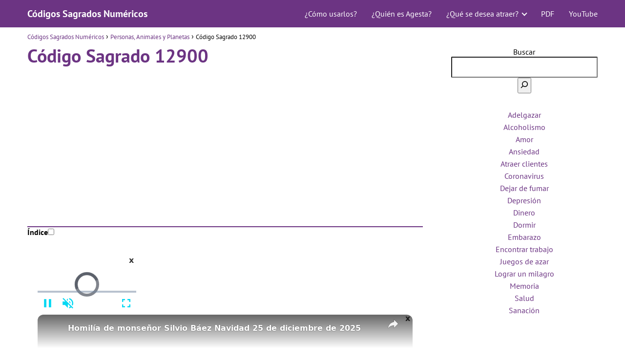

--- FILE ---
content_type: text/vtt; charset=utf-8
request_url: https://video-meta.open.video/caption/qjmQ3guJFhVO/1ace6b446ec539aa7c14ca3a9fb5caaf_es.vtt
body_size: 17662
content:
WEBVTT

00:04.470 --> 00:07.240
[Música]

00:07.240 --> 00:09.840
Lectura del libro del Génesis. En

00:09.840 --> 00:12.320
aquellos días, Judá se acercó a José y

00:12.320 --> 00:15.480
le dijo, "Perdón, mi Señor, que tu

00:15.480 --> 00:17.960
siervo hable con franqueza para que no

00:17.960 --> 00:21.600
te enojes conmigo. Eres como el faraón."

00:21.600 --> 00:23.680
Mi Señor preguntó a sus siervos,

00:23.680 --> 00:25.480
"¿Tienen a un padre o algún otro

00:25.480 --> 00:26.679
hermano?"

00:26.679 --> 00:28.880
Y nosotros respondimos a mi señor,

00:28.880 --> 00:30.640
tenemos un padre anciano y un niño

00:30.640 --> 00:32.800
nacido en su vejez, cuyo hermano ha

00:32.800 --> 00:35.000
muerto. Es el único hijo que le queda a

00:35.000 --> 00:38.239
su madre y su padre lo ama mucho. Y

00:38.239 --> 00:40.800
dijiste a tus siervos, "Traédmelo para

00:40.800 --> 00:43.360
que lo vea. Si vuestro hermano menor no

00:43.360 --> 00:45.800
viene con vosotros, no volveréis a

00:45.800 --> 00:48.879
verme." Así que cuando volvimos a

00:48.879 --> 00:51.600
nuestro padre, tu siervo, le contamos

00:51.600 --> 00:54.160
todo lo que mi Señor nos había dicho.

00:54.160 --> 00:56.480
Después nuestro padre nos dijo, "Volved

00:56.480 --> 00:59.239
y compradnos algo de trigo." Y le

00:59.239 --> 01:01.800
respondimos, "No podemos ir a menos que

01:01.800 --> 01:04.360
nuestro hermano menor nos acompañe. De

01:04.360 --> 01:07.040
lo contrario, no podemos ir delante de

01:07.040 --> 01:10.560
ese hombre." Tu siervo, nuestro padre

01:10.560 --> 01:13.000
respondió, "¿Sabes que mi esposa solo me

01:13.000 --> 01:15.680
dio a luz dos hijos? Uno de ellos salió

01:15.680 --> 01:18.400
de casa y dije, "Una fiera lo ha

01:18.400 --> 01:22.079
devorado y aún no lo he visto. Si me

01:22.079 --> 01:25.000
quitas a este también y le sucede algo,

01:25.000 --> 01:27.119
una desgracia en el camino, harás

01:27.119 --> 01:28.720
descender mis canas al Seol con

01:28.720 --> 01:30.320
desánimo."

01:30.320 --> 01:32.759
Entonces José, sin poder contenerse más

01:32.759 --> 01:35.600
ante todos los que lo rodeaban, gritó,

01:35.600 --> 01:37.920
"Que se vayan todos."

01:37.920 --> 01:39.840
Así que no quedó nadie con él cuando se

01:39.840 --> 01:42.640
dio a conocer a sus hermanos. José lloró

01:42.640 --> 01:44.680
tan fuerte que los egipcios y toda la

01:44.680 --> 01:47.560
casa del faraón lo oyeron. Y José dijo a

01:47.560 --> 01:50.960
sus hermanos, "Soy José, ¿vive aún mi

01:50.960 --> 01:53.680
padre?" Pero sus hermanos no pudieron

01:53.680 --> 01:57.039
responderle, pues estaban aterrorizados.

01:57.039 --> 02:00.320
Pero él, lleno de compasión, les dijo,

02:00.320 --> 02:02.200
"Acérquense a mí."

02:02.200 --> 02:04.759
Cuando se acercaron, les dijo, "Soy

02:04.759 --> 02:07.159
José, vuestro hermano, a quien

02:07.159 --> 02:09.440
vendisteis para Egipto. Pero no os

02:09.440 --> 02:11.360
angustéis ni os disgustéis por haberme

02:11.360 --> 02:13.599
vendido a esta tierra, pues para vuestra

02:13.599 --> 02:15.440
salvación Dios me envió delante de

02:15.440 --> 02:19.280
vosotros a Egipto." Palabra del Señor.

02:19.280 --> 02:21.020
Gracias a Dios.

02:21.020 --> 02:24.139
[Música]

02:26.160 --> 02:28.800
[Música]

02:28.800 --> 02:31.040
Proclamación del Evangelio de Jesucristo

02:31.040 --> 02:35.319
según San Mateo. Gloria a ti, Señor. En

02:35.319 --> 02:37.160
aquel tiempo, Jesús dijo a sus

02:37.160 --> 02:40.480
discípulos, "Y yendo, proclamad, el

02:40.480 --> 02:43.040
reino de los cielos está cerca.

02:43.040 --> 02:45.959
Sanenfermos, resuciten muertos,

02:45.959 --> 02:49.519
purifiquen leprosos, expulsen demonios.

02:49.519 --> 02:51.879
Gratuitamente recibieron. Dad

02:51.879 --> 02:53.440
gratuitamente.

02:53.440 --> 02:55.599
No lleven oro, plata ni dinero en sus

02:55.599 --> 02:58.200
cinturones, ni alforja para el camino,

02:58.200 --> 03:01.800
ni dos túnicas, ni sandalias, ni bastón,

03:01.800 --> 03:03.599
porque el trabajador tiene derecho a su

03:03.599 --> 03:06.200
sustento. En cualquier pueblo o aldea

03:06.200 --> 03:08.560
que entren, pregunten quién es digno

03:08.560 --> 03:11.799
allí. Quédense con él hasta que salgan.

03:11.799 --> 03:15.440
Al entrar en una casa, salúdenla. Si la

03:15.440 --> 03:17.920
casa es digna, que su paz venga sobre

03:17.920 --> 03:20.720
ella. Si no lo es, que su paz regrese a

03:20.720 --> 03:23.080
ustedes. Si alguien no los recibe ni

03:23.080 --> 03:25.720
escucha sus palabras, salgan de esa casa

03:25.720 --> 03:27.680
o pueblo y sacúdanse el polvo de los

03:27.680 --> 03:30.159
pies. En verdad les digo que será más

03:30.159 --> 03:32.159
tolerable para las ciudades de Sodoma y

03:32.159 --> 03:34.360
Gomora que para esa ciudad en el día del

03:34.360 --> 03:37.959
juicio. Palabra de salvación. Gloria a

03:37.959 --> 03:41.840
ti, Señor.

03:45.660 --> 03:47.560
[Música]

03:47.560 --> 03:50.519
Queridos hermanos y hermanas en Cristo,

03:50.519 --> 03:53.480
imagínense ante una puerta cerrada. Al

03:53.480 --> 03:55.560
otro lado, saben que hay alguien que los

03:55.560 --> 03:57.720
ha herido profundamente, que los ha

03:57.720 --> 04:00.239
traicionado, que los ha abandonado justo

04:00.239 --> 04:02.920
cuando más lo necesitaban. La llave para

04:02.920 --> 04:05.319
abrir esa puerta está en sus manos, pero

04:05.319 --> 04:06.920
usarla requiere algo que parece

04:06.920 --> 04:09.959
imposible, el perdón. Esta poderosa

04:09.959 --> 04:11.319
imagen nos prepara para las

04:11.319 --> 04:13.239
extraordinarias lecciones que ofrecen

04:13.239 --> 04:14.879
las lecturas de hoy sobre el poder

04:14.879 --> 04:16.799
transformador del perdón y la misión

04:16.799 --> 04:19.759
cristiana. En la primera lectura nos

04:19.759 --> 04:21.680
encontramos con una de las escenas más

04:21.680 --> 04:25.320
conmovedoras de toda la escritura. José,

04:25.320 --> 04:27.720
ahora gobernador de Egipto, se encuentra

04:27.720 --> 04:29.880
ante sus hermanos, los mismos que lo

04:29.880 --> 04:32.800
vendieron como esclavo años atrás. No lo

04:32.800 --> 04:35.320
reconocen, pero él sabe exactamente

04:35.320 --> 04:38.440
quiénes son. Durante capítulos enteros,

04:38.440 --> 04:41.160
José los puso a prueba, los provocó,

04:41.160 --> 04:43.000
creó situaciones que los obligaron a

04:43.000 --> 04:45.720
revelar el estado de sus corazones. Pero

04:45.720 --> 04:48.160
ahora, en el momento culminante de esta

04:48.160 --> 04:50.759
extraordinaria narración, algo se rompe

04:50.759 --> 04:53.360
en el interior de José. Judá acaba de

04:53.360 --> 04:55.479
hacer una súplica desesperada,

04:55.479 --> 04:57.120
ofreciéndose a ocupar el lugar de

04:57.120 --> 04:59.360
Benjamín, demostrando una profunda

04:59.360 --> 05:01.800
transformación de carácter. Es este

05:01.800 --> 05:03.759
momento de genuino arrepentimiento el

05:03.759 --> 05:06.400
que desencadena la respuesta de José.

05:06.400 --> 05:08.639
José ya no pudo contenerse ante todos

05:08.639 --> 05:11.639
los que lo rodeaban. Qué imagen tan

05:11.639 --> 05:14.120
impactante. El hombre más poderoso de

05:14.120 --> 05:16.400
Egipto, el que controlaba el destino de

05:16.400 --> 05:18.479
millones, ya no puede contener el

05:18.479 --> 05:20.039
torrente de emociones que había

05:20.039 --> 05:22.960
reprimido durante tanto tiempo. Ordena a

05:22.960 --> 05:25.440
todos que salgan y entonces, a solas con

05:25.440 --> 05:29.319
sus hermanos, se revela soy José.

05:29.319 --> 05:32.280
Imaginen la conmoción, el terror, la

05:32.280 --> 05:34.600
confusión de aquellos hombres. El

05:34.600 --> 05:36.560
hermano del que creían haberse liberado

05:36.560 --> 05:39.400
para siempre estaba allí frente a ellos

05:39.400 --> 05:41.080
con el poder de la vida y la muerte

05:41.080 --> 05:43.440
sobre sus cabezas. Pero las siguientes

05:43.440 --> 05:45.080
palabras de José revelan algo que

05:45.080 --> 05:47.400
trasciende toda expectativa humana. No

05:47.400 --> 05:49.360
se entristezcan y se enojen con ustedes

05:49.360 --> 05:51.479
mismos por haberme vendido, pues para

05:51.479 --> 05:53.520
salvarme la vida, Dios me envió delante

05:53.520 --> 05:56.319
de ustedes. Qué perspectiva tan

05:56.319 --> 05:57.919
revolucionaria.

05:57.919 --> 06:00.240
José no minimiza el mal que sus hermanos

06:00.240 --> 06:03.680
cometieron. No finge que no dolió, pero

06:03.680 --> 06:05.680
puede ver más allá de la traición humana

06:05.680 --> 06:08.479
y percibir la providencia divina, donde

06:08.479 --> 06:10.360
sus hermanos solo veían celos y una

06:10.360 --> 06:12.000
oportunidad para librarse de una

06:12.000 --> 06:14.199
molestia, Dios estaba orquestando un

06:14.199 --> 06:16.759
plan de salvación para toda una familia,

06:16.759 --> 06:19.560
una nación entera. Esta es la sabiduría

06:19.560 --> 06:21.440
que proviene de una profunda intimidad

06:21.440 --> 06:23.840
con Dios, la capacidad de ver su mano

06:23.840 --> 06:25.759
obrando incluso en las circunstancias

06:25.759 --> 06:28.599
más dolorosas. José no es ingenuo ni

06:28.599 --> 06:31.319
niega la realidad del mal. demuestra una

06:31.319 --> 06:33.319
fe madura que reconoce que Dios puede

06:33.319 --> 06:35.280
usar incluso el mal para cumplir sus

06:35.280 --> 06:38.080
propósitos para bien. Pero José va más

06:38.080 --> 06:41.240
allá, no solo perdona, sino que consuela

06:41.240 --> 06:43.120
a quienes lo han herido. No se

06:43.120 --> 06:44.840
entristezcan.

06:44.840 --> 06:47.120
Se preocupa por su bienestar, por el

06:47.120 --> 06:49.880
peso de la culpa que cargan. Este es el

06:49.880 --> 06:52.240
perdón en su forma más alta. No solo

06:52.240 --> 06:54.520
libera al ofensor de la deuda, sino que

06:54.520 --> 06:56.479
busca activamente su restauración y

06:56.479 --> 06:59.759
sanación. Ahora dirij atención al

06:59.759 --> 07:02.120
evangelio, donde Jesús nos presenta una

07:02.120 --> 07:05.199
misión que a primera vista puede parecer

07:05.199 --> 07:07.599
desconectada de la historia de José.

07:07.599 --> 07:09.280
Jesús envía a sus discípulos con

07:09.280 --> 07:12.680
instrucciones específicas, proclamad, el

07:12.680 --> 07:15.680
reino de los cielos se ha acercado. Pero

07:15.680 --> 07:18.080
existe una profunda conexión entre estos

07:18.080 --> 07:21.000
pasajes. José, en su capacidad de

07:21.000 --> 07:22.800
perdonar y ver la mano de Dios en las

07:22.800 --> 07:25.319
circunstancias más difíciles, demostraba

07:25.319 --> 07:27.879
que el reino de Dios ya estaba presente,

07:27.879 --> 07:29.720
incluso en medio del sufrimiento y la

07:29.720 --> 07:32.800
traición. Cuando perdonamos como José,

07:32.800 --> 07:34.639
proclamamos que el reino de los cielos

07:34.639 --> 07:37.039
se ha acercado. Jesús da a sus

07:37.039 --> 07:38.680
discípulos instrucciones que pueden

07:38.680 --> 07:41.639
parecer extrañas. Sanad enfermos,

07:41.639 --> 07:44.720
resucitad muertos, limpiad leprosos,

07:44.720 --> 07:46.759
expulsad demonios.

07:46.759 --> 07:48.840
Pero tengan en cuenta que Jesús no solo

07:48.840 --> 07:51.560
habla de milagros físicos, describe la

07:51.560 --> 07:53.319
transformación que trae el reino de

07:53.319 --> 07:56.199
Dios. Sanación para los heridos, vida

07:56.199 --> 07:58.240
para los espiritualmente muertos,

07:58.240 --> 08:00.280
purificación para los impuros.

08:00.280 --> 08:03.120
liberación para los oprimidos. José hizo

08:03.120 --> 08:06.000
todo esto al reunirse con sus hermanos.

08:06.000 --> 08:08.840
Sanó heridas profundas con su perdón.

08:08.840 --> 08:10.759
Devolvió la vida espiritual a quienes

08:10.759 --> 08:12.400
estaban muertos en la culpa y la

08:12.400 --> 08:14.919
vergüenza. Purificó las relaciones

08:14.919 --> 08:17.639
manchadas por el pecado. Liberó a sus

08:17.639 --> 08:19.720
hermanos del cautiverio de sus propias

08:19.720 --> 08:23.120
conciencias. Jesús continúa, de gracia

08:23.120 --> 08:26.759
recibisteis. Dad de gracia. Esta es una

08:26.759 --> 08:28.919
instrucción fundamental para todos los

08:28.919 --> 08:30.199
cristianos.

08:30.199 --> 08:33.039
Todo lo que tenemos, nuestra salvación,

08:33.039 --> 08:35.279
nuestros dones, nuestra capacidad de

08:35.279 --> 08:37.959
perdonar y amar proviene de la gracia de

08:37.959 --> 08:40.959
Dios. Por lo tanto, debemos compartir

08:40.959 --> 08:43.640
esta gracia libremente con los demás.

08:43.640 --> 08:46.120
José ejemplifica perfectamente este

08:46.120 --> 08:48.839
principio. No cobró a sus hermanos por

08:48.839 --> 08:51.600
el perdón. No exigió un pago por la

08:51.600 --> 08:53.160
reconciliación.

08:53.160 --> 08:55.920
No impuso condiciones humillantes,

08:55.920 --> 08:58.120
simplemente abrió su corazón y derramó

08:58.120 --> 09:00.640
gracia sobre quienes lo habían herido.

09:00.640 --> 09:02.399
Pero Jesús también os advierte sobre la

09:02.399 --> 09:04.680
realidad del rechazo. Si alguien no os

09:04.680 --> 09:06.880
recibe ni escucha vuestras palabras,

09:06.880 --> 09:08.880
salid de esa casa o de esa ciudad y

09:08.880 --> 09:11.839
sacudid el polvo de vuestros pies. No

09:11.839 --> 09:13.760
todos aceptarán nuestro mensaje de

09:13.760 --> 09:15.839
perdón y reconciliación.

09:15.839 --> 09:18.120
Algunas personas no estarán listas para

09:18.120 --> 09:20.959
recibir la gracia que ofrecemos. Esto no

09:20.959 --> 09:23.120
significa que debamos endurecer nuestros

09:23.120 --> 09:25.720
corazones ni volvernos cínicos.

09:25.720 --> 09:27.560
Significa que debemos confiar en Dios

09:27.560 --> 09:30.040
para obtener los resultados, ofreciendo

09:30.040 --> 09:32.600
su gracia libremente, pero sin obligar a

09:32.600 --> 09:35.240
nadie a aceptarla. Mis queridos hermanos

09:35.240 --> 09:37.680
y hermanas, hoy se nos reta a vivir como

09:37.680 --> 09:40.000
José vivió y a misionar como Jesús nos

09:40.000 --> 09:42.600
instruyó. Estamos llamados a ser agentes

09:42.600 --> 09:44.720
de perdón en un mundo lleno de heridas y

09:44.720 --> 09:47.360
divisiones. Se nos invita a ver la mano

09:47.360 --> 09:48.920
de Dios obrando incluso en las

09:48.920 --> 09:51.120
circunstancias más difíciles de nuestras

09:51.120 --> 09:53.480
vidas. Quizás tengas tus propios

09:53.480 --> 09:56.160
hermanos que necesitan perdón. Quizás

09:56.160 --> 09:58.680
sean familiares que te han decepcionado.

09:58.680 --> 10:00.920
Amigos que te han traicionado. Colegas

10:00.920 --> 10:03.120
que te han hecho daño. El ejemplo de

10:03.120 --> 10:04.959
José nos muestra que el perdón no solo

10:04.959 --> 10:07.279
es posible, sino que puede ser el medio

10:07.279 --> 10:09.000
por el cual Dios obra milagros de

10:09.000 --> 10:12.079
restauración y sanación. Pero el perdón,

10:12.079 --> 10:15.600
como demostró José, no es un acto único.

10:15.600 --> 10:17.760
Es un proceso que requiere tiempo,

10:17.760 --> 10:20.760
oración y una perspectiva sobrenatural.

10:20.760 --> 10:22.600
Necesitamos pedirle al Espíritu Santo

10:22.600 --> 10:24.760
que nos dé la mirada de José para ver

10:24.760 --> 10:26.920
más allá del dolor inmediato y percibir

10:26.920 --> 10:28.600
como Dios puede estar obrando a través

10:28.600 --> 10:30.680
de nuestras circunstancias.

10:30.680 --> 10:32.959
Además, estamos llamados a ser

10:32.959 --> 10:35.440
misioneros del perdón. Donde quiera que

10:35.440 --> 10:38.360
vayamos, en nuestros hogares, lugares de

10:38.360 --> 10:41.160
trabajo, comunidades, llevamos con

10:41.160 --> 10:43.000
nosotros el poder de proclamar que el

10:43.000 --> 10:45.399
reino de los cielos está cerca. Lo

10:45.399 --> 10:47.839
hacemos no solo con palabras, sino con

10:47.839 --> 10:50.160
nuestras acciones, nuestra capacidad de

10:50.160 --> 10:52.519
perdonar, nuestra disposición a buscar

10:52.519 --> 10:55.920
la reconciliación. Y como José debemos

10:55.920 --> 10:58.800
hacerlo libremente. No podemos cobrar

10:58.800 --> 11:00.480
por nuestro perdón.

11:00.480 --> 11:02.720
No podemos exigir que se gane nuestra

11:02.720 --> 11:06.079
gracia. Debemos ofrecerla libremente,

11:06.079 --> 11:08.920
tal como Dios nos la ofreció libremente.

11:08.920 --> 11:11.480
Que seamos como José, capaces de ver la

11:11.480 --> 11:14.040
mano de Dios, incluso en la traición.

11:14.040 --> 11:15.920
Que seamos como los discípulos enviados

11:15.920 --> 11:18.160
por Jesús, proclamando con nuestras

11:18.160 --> 11:20.160
vidas que el reino de los cielos está

11:20.160 --> 11:22.320
cerca. Que seamos instrumentos de

11:22.320 --> 11:24.920
sanación, restauración y reconciliación

11:24.920 --> 11:26.240
en un mundo que necesita

11:26.240 --> 11:28.959
desesperadamente la gracia de Dios. Y

11:28.959 --> 11:31.440
que la paz de Dios, que sobrepasa todo

11:31.440 --> 11:33.880
entendimiento, guarde sus corazones y

11:33.880 --> 11:37.750
sus pensamientos en Cristo Jesús. Amén.

11:37.750 --> 11:46.360
[Música]

11:46.360 --> 11:48.720
Santo Miguel Arcángel, defiéndenos en la

11:48.720 --> 11:51.240
batalla. nuestro amparo contra la

11:51.240 --> 11:53.320
perversidad y las asechanzas del

11:53.320 --> 11:56.200
demonio. Reprímale, Dios. Pedimos

11:56.200 --> 11:58.399
suplicantes. Y tú, príncipe de la

11:58.399 --> 12:01.120
milicia celestial, arroja al infierno

12:01.120 --> 12:04.079
con el divino poder a Satanás y a los

12:04.079 --> 12:06.440
demás espíritus malignos que andan

12:06.440 --> 12:09.000
dispersos por el mundo para la perdición

12:09.000 --> 12:13.600
de las almas. Amén.

12:16.850 --> 12:36.240
[Música]


--- FILE ---
content_type: text/vtt; charset=utf-8
request_url: https://video-meta.open.video/caption/vjM08XQPJPjt/5528f6ffe6ae11513acc2ac01ae3860e_es-ES.vtt
body_size: 6030
content:
WEBVTT

00:00.189 --> 00:09.229
bendiciones y bienvenidos a nuestro c Hermanos y hermanas
en Cristo. Hoy quiero compartir con ustedes una reflexión

00:09.229 --> 00:14.859
importante sobre el concepto del diezmo y como
éste se aplica a nuestra fe y práctica cristiana

00:15.800 --> 00:20.559
es crucial entender que el diezmo, tal como
se practicaba en el Antiguo Testamento

00:20.840 --> 00:30.379
no es un mandato para la Iglesia cristiana de hoy. Hago esta aclaración
porque existen muchos falsos profetas que se aprovechan de los creyentes

00:30.579 --> 00:35.869
promoviendo la idea de que el diezmo es
obligatorio buscando enriquecerse a sí mismos

00:36.959 --> 00:45.639
Y con frecuencia usan Malaquías tres ocho para amedrentar a los
creyentes y hacerles creer que al no diez mar le están robando a Dios

00:46.599 --> 00:51.610
Pero qué nos dice realmente la
palabra de Dios? Antes de proceder

00:51.860 --> 00:56.569
te pido que nos ayudes a crecer regalándonos
un like y su dirigiéndote al c

00:57.540 --> 01:02.220
Esto nos ayuda grandemente y es algo
que puedes hacer completamente gratis

01:03.159 --> 01:12.019
Ahora bien, en el Antiguo Testamento el diezmo era una práctica
establecida donde se daba el diez por ciento de los ingresos

01:12.220 --> 01:18.080
cosechas o ganado a los levitas y sacerdotes
como sustento. Y para el servicio del templo

01:19.010 --> 01:23.410
Esto es algo que encontramos en Levítico
Veintisiete, del treinta al treinta y dos

01:23.660 --> 01:32.720
donde se establecen las leyes del diezmo relacionadas
con la tierra de Israel y en Deuteronomio del al donde

01:32.720 --> 01:37.480
se detalla cómo los israelitas deberían
manejar el diezmo de sus cosechas cada año

01:37.790 --> 01:44.349
incluyendo un aspecto de celebración ante el Señor
y también de cuidado para con los levitas extranjeros

01:44.589 --> 01:52.269
huérfanos y viudas. Sin embargo, bajo el nuevo pacto
en Cristo la situación ha cambiado significativamente

01:53.300 --> 01:59.669
Primero, ya no estamos bajo el pacto mosaico.
Las leyes y mandatos del Antiguo Testamento

01:59.889 --> 02:06.669
incluyendo el diezmo, fueron dados específicamente
al pueblo de Israel con la venida de Cristo

02:06.900 --> 02:12.339
Entramos en un nuevo pacto de gracia donde la
ley se cumple en el amor a Dios y al prójimo

02:13.240 --> 02:19.470
como dice Romano del catorce, al. Porque el
pecado no tendrá dominio sobre vosotros

02:19.750 --> 02:25.619
pues no estáis bajo la ley, sino
bajo la gracia. Qué? Pues pecamos

02:25.619 --> 02:30.350
porque no estamos bajo la ley, sino
bajo la gracia. De ninguna manera

02:31.500 --> 02:36.910
Segundo, los ejemplos de Abraham y Jacob,
quienes dieron el diezmo antes de la ley mosaico

02:37.210 --> 02:44.500
no establecen un patrón obligatorio para nosotros. Hoy
sus acciones fueron actos individuales de fe y gratitud

02:44.770 --> 02:53.360
no mandatos perpetuos para todos los creyentes. Abraham dio un
diezmo a Melquisedec como acto de bendición y reconocimiento

02:53.559 --> 02:59.729
como encontramos en Génesis. Y Jacob prometió
dar un diezmo en señal de gratitud a Dios

03:00.009 --> 03:06.860
como vemos en Génesis. Pero estos actos
no se presentan como leyes para la Iglesia

03:07.139 --> 03:16.460
Como muchos falsos profetas tratan de hacernos creer. Tercero,
el sistema de sacerdocio ha cambiado en el nuevo pacto

03:16.649 --> 03:21.990
Todos los creyentes son considerados sacerdotes.
Y Jesucristo es nuestro sumo sacerdote

03:22.960 --> 03:27.789
Esto es algo que se nos dice claramente en
primera de Pedro dos nueve cuando leemos

03:28.699 --> 03:37.729
Pero vosotros sois linaje escogido, real sacerdocio, nación santa pueblo
adquirido por Dios para que anunciáis las virtudes de aquel que os

03:37.729 --> 03:47.279
llamó de las tinieblas a su luz. Admirable. El diezmo estaba vinculado
a la tierra de Israel y a las prácticas agrícolas específicas

03:47.279 --> 03:55.020
de ese pueblo. En la era del nuevo pacto, la Iglesia no
está limitada a una geografía o economía particular

03:56.050 --> 04:00.309
Hermanos. La promesa de Abraham no
era sólo para la tierra de Israel

04:00.570 --> 04:09.270
sino para todo el mundo, como se menciona en romanos cuatro trece
donde leemos porque no por la ley fue dada Abraham á su descendencia

04:09.270 --> 04:13.190
la promesa de ser heredero del
mundo, sino por la Justicia de la Fe

04:14.449 --> 04:18.410
V Si bien Jesús mencionó el
diezmo en el contexto de su época

04:18.670 --> 04:25.859
sus enseñanzas se enfocaban más en el corazón y la
generosidad que en el cumplimiento de un porcentaje específico

04:26.769 --> 04:35.779
Jesús destacó la importancia de la justicia, la misericordia
y la fe por sobre la práctica del diezmo en Mateo cuando

04:35.779 --> 04:44.820
dijo ay de vosotros escribas y fariseos hipócritas,
porque diez máis la menta y el eneldo y el comino y

04:44.820 --> 04:50.709
habéis descuidado los preceptos más importantes
de la ley, la justicia, la misericordia y la fe

04:51.690 --> 04:57.260
Estas cosas debíais haber hecho sin
dejar de hacer aquellas. Por lo tanto

04:57.540 --> 05:01.739
aunque el diezmo como práctica obligatoria
no se aplica a los creyentes de hoy

05:02.070 --> 05:09.739
esto no significa que debamos ser menos generosos. Al
contrario, se nos llama a dar generosamente y de corazón

05:10.049 --> 05:19.339
apoyando a quienes predican el Evangelio y ayudando a los necesitados. La
generosidad es un reflejo de nuestro amor por Dios y por nuestros prójimos

05:19.589 --> 05:23.839
y debe fluir de un corazón agradecido
y comprometido con el Reino de Dios

05:25.040 --> 05:32.570
Es mi oración que esta reflexión nos lleve a examinar nuestras
prácticas de dar no como un cumplimiento de un mandato legalista

05:32.850 --> 05:40.640
sino como una expresión de nuestra fe y amor en Cristo. Que
Dios nos guíe a ser generosos no sólo con nuestros recursos

05:40.859 --> 05:48.070
sino también con nuestro tiempo, amor y servicio a
los demás. En el poderoso nombre de Jesús oramos

05:48.279 --> 05:57.420
Amén. Gracias por acompañarme en este viaje de reflexión
y oración. Si este mensaje ha resonado en tu corazón

05:57.630 --> 06:04.799
te invito a suscribirte a este c y compartir este video
con aquellos que sabes que se beneficiarán de estas palabras

06:05.760 --> 06:06.709
Bendiciones


--- FILE ---
content_type: text/vtt; charset=utf-8
request_url: https://video-meta.open.video/caption/ovTWLRZAxr-H/a4401410a26ce53660c1a9e2fea62860_es-ES.vtt
body_size: 6832
content:
WEBVTT

00:00.000 --> 00:04.800
Muy bien, hablemos ahora de
los códigos de estado HTTP

00:04.800 --> 00:11.899
Los códigos de estado HTTP básicamente nos proporcionan una rápida
indicación sobre el resultado de la solicitud hecha por un cliente

00:11.899 --> 00:18.959
que perfectamente podemos ser nosotros, y en base al código de estado que
recibamos podemos interpretar en qué estado se encuentra la solicitud que enviamos

00:18.959 --> 00:26.559
Ahora, los códigos de estado HTTP los podemos dividir
en 5 categorías, los 1, los 2, los 3, los 4 y los 5

00:26.559 --> 00:32.560
Los 1 son respuestas informativas, básicamente son códigos
de estado que indican que la solicitud ha sido recibida

00:32.560 --> 00:42.700
que ha sido entendida por el servidor, y que el proceso está en curso. El código de estado
más relevante aquí es el 100, que indica que la parte inicial de la solicitud ha sido recibida

00:42.700 --> 00:46.900
y que el cliente debería continuar con el resto
de la solicitud, o ignorarlas y ya terminado

00:46.900 --> 00:55.700
Luego tendremos los códigos 2, que estos códigos indican respuestas satisfactorias, es
decir, que la solicitud fue recibida, entendida y aceptada por el servidor de destino

00:55.700 --> 01:02.599
Y aquí lo más relevante son el código 200, o 2-0-0, que
significa OK, o OKA, o OKI, o como le quieran decir viejo

01:02.599 --> 01:06.940
Este indica básicamente que la solicitud ha sido
exitosa, y el significado pues va a variar mucho

01:06.940 --> 01:12.860
dependerá principalmente del método HTTP que se esté
utilizando, pero generalmente los 200 es que todo está nice

01:12.860 --> 01:17.739
Siguiente, el 201, o 2-0-1, que este
indica CREATED, o dicho de otra forma

01:17.739 --> 01:21.459
que la solicitud ha sido cumplida y como
resultado se ha creado un nuevo recurso

01:21.459 --> 01:26.900
Y es evidente papá, esta sería una respuesta típica cuando vamos a crear
un recurso, por ejemplo en una aplicación web, no tiene mucha ciencia

01:26.900 --> 01:31.699
Siguiente, 204, o 204, que este indica
NO CONTENT, o dicho de otra forma

01:31.699 --> 01:35.860
que la solicitud se ha completado con éxito, pero
que el servidor no tiene contenido para devolvernos

01:35.860 --> 01:40.459
es decir, se completó todo pero el servidor pues nos
ignora, porque básicamente no tiene nada que decirnos

01:40.459 --> 01:46.339
es básicamente como, sí, se completó, fuera de aquí. Pasamos
ahora a los códigos 3, que corresponden a las redirecciones

01:46.339 --> 01:51.260
es decir, los códigos de esta categoría indican que
se deben tomar más acciones por parte del cliente

01:51.260 --> 01:57.419
para completar la solicitud, y los más
relevantes son el 301, el 301, o el 302, el 302

01:57.419 --> 02:05.379
El 301 significa que se movió el recurso permanentemente, es decir, que el
recurso que solicitamos ha sido movido permanentemente a una nueva ubicación

02:05.379 --> 02:13.020
y generalmente la nueva URL en la que se encuentra el recurso, se nos devuelve en la
solicitud, que nos responde el servidor, cuando nos indica este código de estado

02:13.020 --> 02:16.779
Generalmente este es el tipo de redirección
más recomendada, por ejemplo para temas de SEO

02:16.779 --> 02:23.779
cuando cambias por ejemplo alguna página, de nombre, es como básicamente decirle,
mira, esta página se llamaba así antes, pero ahora se llama así, para que sepas

02:23.779 --> 02:31.580
Y luego está el 302, que significa found, o encontrado viejo, que nos indica
que el recurso que solicitamos está temporalmente ubicado en otra dirección

02:31.580 --> 02:36.259
dicho de otra forma, esta se utiliza cuando se hacen
redirecciones temporales, como te expliqué antes

02:36.259 --> 02:44.139
Un ejemplo claro, digamos que hay una página que tiene un contenido erróneo, entonces
mientras se corrige este contenido, se hace una redirección 302, a otra página diferente

02:44.139 --> 02:48.020
pero como tal no se le indica, por ejemplo
a un rastreador, o a un robot de indexación

02:48.020 --> 02:52.179
que el recurso por ejemplo haya cambiado
de URL, sino que es un cambio temporal

02:52.179 --> 02:59.300
o sea el 301 es permanente y el 302 es temporal. Siguiente categoría,
el número 4, que indican errores del cliente, o sea tú mi amor

02:59.300 --> 03:07.059
Básicamente, estos códigos señalan que hubo un error, y los
códigos que más resaltan aquí son el 400, 401, 403 y 404

03:07.059 --> 03:12.059
El 400 es Bad Request, que es básicamente que la
solicitud no se pudo entender, o estaba mal formada

03:12.059 --> 03:17.979
Del 401, que es sin autorización, es decir, que al
momento de hacer la solicitud nosotros como usuarios

03:17.979 --> 03:26.300
no tenemos los permisos suficientes para acceder al recurso que queremos. Luego está el
403, que es Forbidden, y este indica que el servidor entendió la solicitud, si le llegó

03:26.300 --> 03:31.020
pero se niega a autorizarla, esto puede ser por diversos
motivos, y que va a depender mucho del contexto

03:31.020 --> 03:34.940
Y ya por último, tenemos posiblemente
la más conocida, la 404 Not Found

03:34.940 --> 03:41.300
que bueno, su mismo nombre lo dice viejo. Básicamente, que el recurso
solicitado no fue encontrado, pero podría estar disponible en el futuro

03:41.300 --> 03:49.619
Y en este último caso, va muy de la mano con las redirecciones anteriores, porque por ejemplo,
imagina que tú tienes una URL, a la que por ejemplo le cambiaron el nombre del recurso

03:49.619 --> 03:56.179
y no le hicieron una correcta redirección. Pues cuando tú
intentes acceder a esta URL, a la antigua, te devolverá un 404

03:56.179 --> 04:00.899
y tú puedes pensar que el recurso se eliminó, cuando
realmente sigue existiendo, pero con otro nombre

04:00.899 --> 04:05.940
Y ya por último, tenemos los códigos de estado 5,
que son básicamente errores del lado del servidor

04:05.940 --> 04:10.899
o sea, no tienen nada que ver con nosotros. Y
lo más relevante aquí son el 500, 502 y 503

04:10.899 --> 04:17.100
Y esto, amigo, te va a pasar muchas veces, bendito Cloudflare. El
500 es Internal Server Error, que es básicamente un error genérico

04:17.100 --> 04:23.059
que indica que el servidor encontró una situación que no sabe cómo manejar.
Básicamente viejo, le dio ansiedad y dijo pues hasta aquí llegué, chaito

04:23.059 --> 04:29.700
Luego está el 502, que es Bad Gateway, que este indica que el
servidor mientras actuaba, como una puerta de enlace, o como proxy

04:29.700 --> 04:37.459
recibió una respuesta inválida, y no pudo seguir procesando la
solicitud. Y ya por último, tenemos la 503, que es Service Unavailable

04:37.459 --> 04:42.859
y esta es súper evidente, pero te la explico por si acaso. Esta
nos indica que el servidor no está disponible, temporalmente

04:42.859 --> 04:47.660
Esto puede ser por muchos motivos, ya sea por temas de
mantenimiento, o porque le mandaron unos cuantos de dos

04:47.660 --> 04:55.100
Pero como sea, los 503 es que el servidor está dormido, ya sea de forma
voluntaria, o porque le invitaron no tan amablemente a que se durmiera

04:55.100 --> 04:57.100
Así que con esto explicado, continuemos


--- FILE ---
content_type: text/javascript
request_url: https://www.codigossagradosnumericos.com/humix/inline_embed
body_size: 12353
content:
var ezS = document.createElement("link");ezS.rel="stylesheet";ezS.type="text/css";ezS.href="//go.ezodn.com/ezvideo/ezvideojscss.css?cb=185";document.head.appendChild(ezS);
var ezS = document.createElement("link");ezS.rel="stylesheet";ezS.type="text/css";ezS.href="//go.ezodn.com/ezvideo/ezvideocustomcss.css?cb=511725-0-185";document.head.appendChild(ezS);
window.ezVideo = {"appendFloatAfterAd":false,"language":"en","titleString":"","titleOption":"","autoEnableCaptions":false}
var ezS = document.createElement("script");ezS.src="//vjs.zencdn.net/vttjs/0.14.1/vtt.min.js";document.head.appendChild(ezS);
(function() {
		let ezInstream = {"prebidBidders":[{"bidder":"criteo","params":{"networkId":7987,"pubid":"101496","video":{"playbackmethod":[2,6]}},"ssid":"10050"},{"bidder":"medianet","params":{"cid":"8CUBCB617","crid":"358025426"},"ssid":"11307"},{"bidder":"onetag","params":{"pubId":"62499636face9dc"},"ssid":"11291"},{"bidder":"openx","params":{"delDomain":"ezoic-d.openx.net","unit":"560605963"},"ssid":"10015"},{"bidder":"smartadserver","params":{"formatId":117670,"networkId":4503,"pageId":1696160,"siteId":557984},"ssid":"11335"},{"bidder":"sonobi","params":{"placement_id":"1360593f50e957c73183"},"ssid":"10048"},{"bidder":"ttd","params":{"publisherId":"d8d7e2f61ee32ebab2f63ea64b64789a","supplySourceId":"ezoic"},"ssid":"11384"},{"bidder":"vidazoo","params":{"cId":"652646d136d29ed957788c6d","pId":"59ac17c192832d0011283fe3"},"ssid":"11372"},{"bidder":"yieldmo","params":{"placementId":"3159086761833865258"},"ssid":"11315"},{"bidder":"rubicon","params":{"accountId":21150,"siteId":269072,"video":{"language":"en","size_id":201},"zoneId":3326304},"ssid":"10063"},{"bidder":"adyoulike_i_s2s","params":{"placement":"b74dd1bf884ad15f7dc6fca53449c2db"},"ssid":"11314"},{"bidder":"amx_i_s2s","params":{"tagid":"JreGFOmAO"},"ssid":"11290"},{"bidder":"appnexus_i_s2s","params":{"placementId":31704342},"ssid":"10087"},{"bidder":"criteo_i_s2s","params":{"networkId":12274,"pubid":"104211","video":{"playbackmethod":[2,6]}},"ssid":"10050"},{"bidder":"medianet_i_s2s","params":{"cid":"8CUPV1T76","crid":"578781359"},"ssid":"11307"},{"bidder":"onetag_i_s2s","params":{"pubId":"62499636face9dc"},"ssid":"11291"},{"bidder":"openx_i_s2s","params":{"delDomain":"ezoic-d.openx.net","unit":"559783386"},"ssid":"10015"},{"bidder":"rubicon_i_s2s","params":{"accountId":21150,"siteId":421616,"video":{"language":"en","size_id":201},"zoneId":2495262},"ssid":"10063"},{"bidder":"sharethrough_i_s2s","params":{"pkey":"kgPoDCWJ3LoAt80X9hF5eRLi"},"ssid":"11309"},{"bidder":"smartadserver_i_s2s","params":{"formatId":117670,"networkId":4503,"pageId":1696160,"siteId":557984},"ssid":"11335"},{"bidder":"sonobi_i_s2s","params":{"TagID":"86985611032ca7924a34"},"ssid":"10048"},{"bidder":"triplelift_i_s2s","params":{"inventoryCode":"ezoic_RON_instream_PbS2S"},"ssid":"11296"},{"bidder":"vidazoo_i_s2s","params":{"cId":"68415a84f0bd2a2f4a824fae","pId":"59ac17c192832d0011283fe3"},"ssid":"11372"}],"apsSlot":{"slotID":"instream_desktop_na_Video","divID":"","slotName":"","mediaType":"video","sizes":[[400,300],[640,390],[390,640],[320,480],[480,320],[400,225],[640,360],[768,1024],[1024,768],[640,480]],"slotParams":{}},"allApsSlots":[{"Slot":{"slotID":"AccompanyingContent_640x360v_5-60seconds_Off_NoSkip","divID":"","slotName":"","mediaType":"video","sizes":[[400,300],[640,390],[390,640],[320,480],[480,320],[400,225],[640,360],[768,1024],[1024,768],[640,480]],"slotParams":{}},"Duration":60},{"Slot":{"slotID":"AccompanyingContent_640x360v_5-60seconds_Off_Skip","divID":"","slotName":"","mediaType":"video","sizes":[[400,300],[640,390],[390,640],[320,480],[480,320],[400,225],[640,360],[768,1024],[1024,768],[640,480]],"slotParams":{}},"Duration":60},{"Slot":{"slotID":"AccompanyingContent_640x360v_5-30seconds_Off_NoSkip","divID":"","slotName":"","mediaType":"video","sizes":[[400,300],[640,390],[390,640],[320,480],[480,320],[400,225],[640,360],[768,1024],[1024,768],[640,480]],"slotParams":{}},"Duration":30},{"Slot":{"slotID":"AccompanyingContent_640x360v_5-30seconds_Off_Skip","divID":"","slotName":"","mediaType":"video","sizes":[[400,300],[640,390],[390,640],[320,480],[480,320],[400,225],[640,360],[768,1024],[1024,768],[640,480]],"slotParams":{}},"Duration":30},{"Slot":{"slotID":"AccompanyingContent_640x360v_5-15seconds_Off_NoSkip","divID":"","slotName":"","mediaType":"video","sizes":[[400,300],[640,390],[390,640],[320,480],[480,320],[400,225],[640,360],[768,1024],[1024,768],[640,480]],"slotParams":{}},"Duration":15},{"Slot":{"slotID":"AccompanyingContent_640x360v_5-15seconds_Off_Skip","divID":"","slotName":"","mediaType":"video","sizes":[[400,300],[640,390],[390,640],[320,480],[480,320],[400,225],[640,360],[768,1024],[1024,768],[640,480]],"slotParams":{}},"Duration":15},{"Slot":{"slotID":"instream_desktop_na_Video","divID":"","slotName":"","mediaType":"video","sizes":[[400,300],[640,390],[390,640],[320,480],[480,320],[400,225],[640,360],[768,1024],[1024,768],[640,480]],"slotParams":{}},"Duration":30}],"genericInstream":false,"UnfilledCnt":0,"AllowPreviousBidToSetBidFloor":false,"PreferPrebidOverAmzn":false,"DoNotPassBidFloorToPreBid":false,"bidCacheThreshold":-1,"rampUp":true,"IsEzDfpAccount":true,"EnableVideoDeals":false,"monetizationApproval":{"DomainId":511725,"Domain":"codigossagradosnumericos.com","HumixChannelId":78692,"HasGoogleEntry":false,"HDMApproved":false,"MCMApproved":true},"SelectivelyIncrementUnfilledCount":false,"BlockBidderAfterBadAd":true,"useNewVideoStartingFloor":false,"addHBUnderFloor":false,"dvama":false,"dgeb":false,"vatc":{"at":"INSTREAM","fs":"UNIFORM","mpw":200,"itopf":false,"bcds":"v","bcdsds":"g","bcd":{"ad_type":"INSTREAM","data":{"country":"US","form_factor":1,"impressions":4354409,"share_ge7":0.818287,"bucket":"bid-rich","avg_depth":9.286549,"p75_depth":12,"share_ge5":0.841312,"share_ge9":0.785372},"is_domain":false,"loaded_at":"2026-01-17T04:27:15.674233482-08:00"}},"totalVideoDuration":0,"totalAdsPlaybackDuration":0};
		if (typeof __ezInstream !== "undefined" && __ezInstream.breaks) {
			__ezInstream.breaks = __ezInstream.breaks.concat(ezInstream.breaks);
		} else {
			window.__ezInstream = ezInstream;
		}
	})();
var EmbedExclusionEvaluated = 'exempt'; var EzoicMagicPlayerExclusionSelectors = ["blockquote","table","#toc-container","#ez-toc-container","#ez-cookie-dialog",".humix-off","nav"];var EzoicMagicPlayerInclusionSelectors = [];var EzoicPreferredLocation = '1';

			window.humixFirstVideoLoaded = true
			window.dispatchEvent(new CustomEvent('humixFirstVideoLoaded'));
		
window.ezVideoIframe=false;window.renderEzoicVideoContentCBs=window.renderEzoicVideoContentCBs||[];window.renderEzoicVideoContentCBs.push(function(){let videoObjects=[{"PlayerId":"ez-4999","VideoContentId":"YVFgjG2dYk2","VideoPlaylistSelectionId":0,"VideoPlaylistId":1,"VideoTitle":"Homilía de monseñor Silvio Báez Navidad 25 de diciembre de 2025","VideoDescription":"El obispo auxiliar de Managua, monseñor Silvio José Báez, afirmó este jueves 25 de diciembre, en la misa de Navidad celebrada en la Parroquia Santa Agatha de Miami, que ningún poder puede sofocar la fuerza de la Palabra de Dios y llamó a los creyentes a anunciarla con la propia vida.\nVideo transmisión de Parroquia Santa Agatha, Miami","VideoChapters":{"Chapters":null,"StartTimes":null,"EndTimes":null},"VideoLinksSrc":"","VideoSrcURL":"https://streaming.open.video/contents/wFDm6FKHpGaj/1766692954/index.m3u8","VideoDurationMs":732966,"DeviceTypeFlag":14,"FloatFlag":14,"FloatPosition":1,"IsAutoPlay":true,"IsLoop":false,"IsLiveStreaming":false,"OutstreamEnabled":false,"ShouldConsiderDocVisibility":true,"ShouldPauseAds":true,"AdUnit":"","ImpressionId":0,"VideoStartTime":0,"IsStartTimeEnabled":0,"IsKeyMoment":false,"PublisherVideoContentShare":{"DomainIdOwner":392767,"DomainIdShare":511725,"DomainIdHost":392767,"DomainNameOwner":"mosaicocsi.com","VideoContentId":"YVFgjG2dYk2","LoadError":"[MagicPlayerPlaylist:0]","IsEzoicOwnedVideo":false,"IsGenericInstream":false,"IsOutstream":false,"IsGPTOutstream":false},"VideoUploadSource":"import-from-youtube","IsVertical":false,"IsPreferred":false,"ShowControls":false,"IsSharedEmbed":false,"ShortenId":"YVFgjG2dYk2","Preview":false,"PlaylistHumixId":"","VideoSelection":10,"MagicPlaceholderType":1,"MagicHTML":"\u003cdiv id=ez-video-wrap-ez-4998 class=ez-video-wrap style=\"align-self: stretch;\"\u003e\u003cdiv class=ez-video-center\u003e\u003cdiv class=\"ez-video-content-wrap ez-rounded-border\"\u003e\u003cdiv id=ez-video-wrap-ez-4999 class=\"ez-video-wrap ez-video-magic\" style=\"align-self: stretch;\"\u003e\u003cdiv class=ez-video-magic-row\u003e\u003col class=ez-video-magic-list\u003e\u003cli class=\"ez-video-magic-item ez-video-magic-autoplayer\"\u003e\u003cdiv id=floating-placeholder-ez-4999 class=floating-placeholder style=\"display: none;\"\u003e\u003cdiv id=floating-placeholder-sizer-ez-4999 class=floating-placeholder-sizer\u003e\u003cpicture class=\"video-js vjs-playlist-thumbnail\"\u003e\u003cimg id=floating-placeholder-thumbnail alt loading=lazy nopin=nopin\u003e\u003c/picture\u003e\u003c/div\u003e\u003c/div\u003e\u003cdiv id=ez-video-container-ez-4999 class=\"ez-video-container ez-video-magic-redesign ez-responsive ez-float-right\" style=\"flex-wrap: wrap;\"\u003e\u003cdiv class=ez-video-ez-stuck-bar id=ez-video-ez-stuck-bar-ez-4999\u003e\u003cdiv class=\"ez-video-ez-stuck-close ez-simple-close\" id=ez-video-ez-stuck-close-ez-4999 style=\"font-size: 16px !important; text-shadow: none !important; color: #000 !important; font-family: system-ui !important; background-color: rgba(255,255,255,0.5) !important; border-radius: 50% !important; text-align: center !important;\"\u003ex\u003c/div\u003e\u003c/div\u003e\u003cvideo id=ez-video-ez-4999 class=\"video-js ez-vid-placeholder\" controls preload=metadata\u003e\u003cp class=vjs-no-js\u003ePlease enable JavaScript\u003c/p\u003e\u003c/video\u003e\u003cdiv class=ez-vid-preview id=ez-vid-preview-ez-4999\u003e\u003c/div\u003e\u003cdiv id=lds-ring-ez-4999 class=lds-ring\u003e\u003cdiv\u003e\u003c/div\u003e\u003cdiv\u003e\u003c/div\u003e\u003cdiv\u003e\u003c/div\u003e\u003cdiv\u003e\u003c/div\u003e\u003c/div\u003e\u003c/div\u003e\u003cli class=\"ez-video-magic-item ez-video-magic-playlist\"\u003e\u003cdiv id=ez-video-playlist-ez-4998 class=vjs-playlist\u003e\u003c/div\u003e\u003c/ol\u003e\u003c/div\u003e\u003c/div\u003e\u003cdiv id=floating-placeholder-ez-4998 class=floating-placeholder style=\"display: none;\"\u003e\u003cdiv id=floating-placeholder-sizer-ez-4998 class=floating-placeholder-sizer\u003e\u003cpicture class=\"video-js vjs-playlist-thumbnail\"\u003e\u003cimg id=floating-placeholder-thumbnail alt loading=lazy nopin=nopin\u003e\u003c/picture\u003e\u003c/div\u003e\u003c/div\u003e\u003cdiv id=ez-video-container-ez-4998 class=\"ez-video-container ez-video-magic-redesign ez-responsive ez-float-right\" style=\"flex-wrap: wrap;\"\u003e\u003cdiv class=ez-video-ez-stuck-bar id=ez-video-ez-stuck-bar-ez-4998\u003e\u003cdiv class=\"ez-video-ez-stuck-close ez-simple-close\" id=ez-video-ez-stuck-close-ez-4998 style=\"font-size: 16px !important; text-shadow: none !important; color: #000 !important; font-family: system-ui !important; background-color: rgba(255,255,255,0.5) !important; border-radius: 50% !important; text-align: center !important;\"\u003ex\u003c/div\u003e\u003c/div\u003e\u003cvideo id=ez-video-ez-4998 class=\"video-js ez-vid-placeholder vjs-16-9\" controls preload=metadata\u003e\u003cp class=vjs-no-js\u003ePlease enable JavaScript\u003c/p\u003e\u003c/video\u003e\u003cdiv class=keymoment-container id=keymoment-play style=\"display: none;\"\u003e\u003cspan id=play-button-container class=play-button-container-active\u003e\u003cspan class=\"keymoment-play-btn play-button-before\"\u003e\u003c/span\u003e\u003cspan class=\"keymoment-play-btn play-button-after\"\u003e\u003c/span\u003e\u003c/span\u003e\u003c/div\u003e\u003cdiv class=\"keymoment-container rewind\" id=keymoment-rewind style=\"display: none;\"\u003e\u003cdiv id=keymoment-rewind-box class=rotate\u003e\u003cspan class=\"keymoment-arrow arrow-two double-arrow-icon\"\u003e\u003c/span\u003e\u003cspan class=\"keymoment-arrow arrow-one double-arrow-icon\"\u003e\u003c/span\u003e\u003c/div\u003e\u003c/div\u003e\u003cdiv class=\"keymoment-container forward\" id=keymoment-forward style=\"display: none;\"\u003e\u003cdiv id=keymoment-forward-box\u003e\u003cspan class=\"keymoment-arrow arrow-two double-arrow-icon\"\u003e\u003c/span\u003e\u003cspan class=\"keymoment-arrow arrow-one double-arrow-icon\"\u003e\u003c/span\u003e\u003c/div\u003e\u003c/div\u003e\u003cdiv id=vignette-overlay\u003e\u003c/div\u003e\u003cdiv id=vignette-top-card class=vignette-top-card\u003e\u003cdiv class=vignette-top-channel\u003e\u003ca class=top-channel-logo target=_blank role=link aria-label=\"channel logo\" style='background-image: url(\"https://video-meta.humix.com/logo/24931/logo-1728928265.webp\");'\u003e\u003c/a\u003e\u003c/div\u003e\u003cdiv class=\"vignette-top-title top-enable-channel-logo\"\u003e\u003cdiv class=\"vignette-top-title-text vignette-magic-player\"\u003e\u003ca class=vignette-top-title-link id=vignette-top-title-link-ez-4998 target=_blank tabindex=0 href=https://open.video/video/YVFgjG2dYk2\u003eHomilía de monseñor Silvio Báez Navidad 25 de diciembre de 2025\u003c/a\u003e\u003c/div\u003e\u003c/div\u003e\u003cdiv class=vignette-top-share\u003e\u003cbutton class=vignette-top-button type=button title=share id=vignette-top-button\u003e\u003cdiv class=top-button-icon\u003e\u003csvg height=\"100%\" version=\"1.1\" viewBox=\"0 0 36 36\" width=\"100%\"\u003e\n                                        \u003cuse class=\"svg-shadow\" xlink:href=\"#share-icon\"\u003e\u003c/use\u003e\n                                        \u003cpath class=\"svg-fill\" d=\"m 20.20,14.19 0,-4.45 7.79,7.79 -7.79,7.79 0,-4.56 C 16.27,20.69 12.10,21.81 9.34,24.76 8.80,25.13 7.60,27.29 8.12,25.65 9.08,21.32 11.80,17.18 15.98,15.38 c 1.33,-0.60 2.76,-0.98 4.21,-1.19 z\" id=\"share-icon\"\u003e\u003c/path\u003e\n                                    \u003c/svg\u003e\u003c/div\u003e\u003c/button\u003e\u003c/div\u003e\u003c/div\u003e\u003ca id=watch-on-link-ez-4998 class=watch-on-link aria-label=\"Watch on Open.Video\" target=_blank href=https://open.video/video/YVFgjG2dYk2\u003e\u003cdiv class=watch-on-link-content aria-hidden=true\u003e\u003cdiv class=watch-on-link-text\u003eWatch on\u003c/div\u003e\u003cimg style=\"height: 1rem;\" src=https://assets.open.video/open-video-white-logo.png alt=\"Video channel logo\" class=img-fluid\u003e\u003c/div\u003e\u003c/a\u003e\u003cdiv class=ez-vid-preview id=ez-vid-preview-ez-4998\u003e\u003c/div\u003e\u003cdiv id=lds-ring-ez-4998 class=lds-ring\u003e\u003cdiv\u003e\u003c/div\u003e\u003cdiv\u003e\u003c/div\u003e\u003cdiv\u003e\u003c/div\u003e\u003cdiv\u003e\u003c/div\u003e\u003c/div\u003e\u003cdiv id=ez-video-links-ez-4998 style=position:absolute;\u003e\u003c/div\u003e\u003c/div\u003e\u003c/div\u003e\u003cdiv id=ez-lower-title-link-ez-4998 class=lower-title-link\u003e\u003ca href=https://open.video/video/YVFgjG2dYk2 target=_blank\u003eHomilía de monseñor Silvio Báez Navidad 25 de diciembre de 2025\u003c/a\u003e\u003c/div\u003e\u003c/div\u003e\u003c/div\u003e","PreferredVideoType":0,"DisableWatchOnLink":false,"DisableVignette":false,"DisableTitleLink":false,"VideoPlaylist":{"VideoPlaylistId":1,"FirstVideoSelectionId":0,"FirstVideoIndex":0,"Name":"Universal Player","IsLooping":1,"IsShuffled":0,"Autoskip":0,"Videos":[{"PublisherVideoId":2609147,"PublisherId":245640,"VideoContentId":"YVFgjG2dYk2","DomainId":392767,"Title":"Homilía de monseñor Silvio Báez Navidad 25 de diciembre de 2025","Description":"El obispo auxiliar de Managua, monseñor Silvio José Báez, afirmó este jueves 25 de diciembre, en la misa de Navidad celebrada en la Parroquia Santa Agatha de Miami, que ningún poder puede sofocar la fuerza de la Palabra de Dios y llamó a los creyentes a anunciarla con la propia vida.\nVideo transmisión de Parroquia Santa Agatha, Miami","VideoChapters":{"Chapters":null,"StartTimes":null,"EndTimes":null},"Privacy":"public","CreatedDate":"2025-12-25 20:00:25","ModifiedDate":"2025-12-25 20:24:58","PreviewImage":"https://video-meta.open.video/poster/wFDm6FKHpGaj/YVFgjG2dYk2_cMKEWh.jpg","RestrictByReferer":false,"ImpressionId":0,"VideoDurationMs":732966,"StreamingURL":"https://streaming.open.video/contents/wFDm6FKHpGaj/1766692954/index.m3u8","PublisherVideoContentShare":{"DomainIdOwner":392767,"DomainIdShare":511725,"DomainIdHost":392767,"DomainNameOwner":"mosaicocsi.com","VideoContentId":"YVFgjG2dYk2","IsEzoicOwnedVideo":false,"IsGenericInstream":false,"IsOutstream":false,"IsGPTOutstream":false},"ExternalId":"","IABCategoryName":"","IABCategoryIds":"","NLBCategoryIds":"","IsUploaded":false,"IsProcessed":false,"IsContentShareable":true,"UploadSource":"import-from-youtube","IsPreferred":false,"Category":"","IsRotate":false,"ShortenId":"YVFgjG2dYk2","PreferredVideoType":0,"HumixChannelId":24931,"IsHumixChannelActive":true,"VideoAutoMatchType":0,"ShareBaseUrl":"//open.video/","CanonicalLink":"https://open.video/@mosaicocsi/v/homilía-de-monseñor-silvio-báez-navidad-25-de-diciembre-de-2025","OpenVideoHostedLink":"https://open.video/@mosaicocsi/v/homilía-de-monseñor-silvio-báez-navidad-25-de-diciembre-de-2025","ChannelSlug":"","Language":"es","Keywords":"Matagalpa,Mosaico CSI","HasMultiplePosterResolutions":true,"ResizedPosterVersion":1,"ChannelLogo":"logo/24931/logo-1728928265.webp","OwnerIntegrationType":"sa","IsChannelWPHosted":false,"HideReportVideoButton":false,"VideoPlaylistSelectionId":0,"VideoLinksSrc":"","VideoStartTime":0,"IsStartTimeEnabled":0,"AdUnit":"511725-shared-video-3","VideoPlaylistId":1,"InitialIndex":0},{"PublisherVideoId":2343351,"PublisherId":47550,"VideoContentId":"QJxRRqNjqr2","DomainId":103614,"Title":"Evangelio de hoy - Viernes 18 de julio de 2025 - Mateo 12:1–8 - Biblia Católica","Description":"¡Bienvenido a nuestro encuentro diario con la Palabra de Dios! Hoy meditamos las lecturas del día, tomadas del Libro del Éxodo (Éxodo 11,10–12,14) y del Evangelio según San Mateo (Mateo 12,1–8). Estas lecturas nos invitan a reconocer la acción liberadora de Dios y a vivir una fe auténtica, centrada en la misericordia y no en el formalismo.\n\nPrimera Lectura (Éxodo 11,10–12,14):\nEl texto nos presenta los momentos decisivos antes de la liberación de Israel. Dios anuncia la décima plaga y da instrucciones a Moisés para instituir la Pascua como memoria perpetua de la salvación. Es una noche santa, marcada por la sangre del cordero que protege a los hebreos del castigo.\n\nEsta lectura nos recuerda que Dios es fiel y que debemos vivir con gratitud y memoria por las obras de salvación que Él realiza en nuestra historia.\n\nEvangelio (Mateo 12,1–8):\nJesús y sus discípulos recogen espigas en sábado, y los fariseos lo critican. Él responde con ejemplos bíblicos y proclama: “Misericordia quiero y no sacrificios”, declarando que el Hijo del Hombre es Señor del sábado.\n\nEste Evangelio nos enseña que la fe no debe vivirse como un conjunto de normas vacías, sino como un camino de amor, libertad y compasión. La misericordia es el centro de la Ley de Dios.\n\nReflexión y Llamado a la Conversión\nHoy somos llamados a confiar en la acción de Dios que libera y transforma. Vivamos una fe viva, abierta al amor, que transforma corazones y nos acerca a los demás.\n\nQue estas lecturas fortalezcan tu camino espiritual. Cuéntanos en los comentarios cómo te habló la Palabra de hoy.\n\n📖 Lecturas del Día:\nPrimera Lectura: Éxodo 11,10–12,14\nEvangelio: Mateo 12,1–8\n\n🌟 Hashtags Relacionados:\n#LecturaBíblica #ReflexiónDiaria #PalabraDeDios #EvangelioDelDía #Misericordia #LibertadInterior #JesúsEsElSeñor #bibliacatolica\n\n💡 Hazte miembro del canal y obtén beneficios:\nhttps://www.youtube.com/channel/UCA0qoQkWxIdKdMWJeUvhTZA/join\n\n📲 Síguenos también en:\nTikTok: https://www.tiktok.com/@bibliacatolicaonline\nInstagram: https://www.instagram.com/bibliacatolica/\nTelegram: https://t.me/bibliacatolicaonline\nTwitter: https://twitter.com/bibliacatolica\nFacebook: https://fb.me/bibliacatolicaonline/\nPinterest: https://br.pinterest.com/bibliacatolica/","VideoChapters":{"Chapters":null,"StartTimes":null,"EndTimes":null},"Privacy":"public","CreatedDate":"2025-08-18 22:24:00","ModifiedDate":"2025-08-18 23:18:45","PreviewImage":"https://video-meta.open.video/poster/AKbS3EfQ2NLb/QJxRRqNjqr2_GjBGPY.jpg","RestrictByReferer":false,"ImpressionId":0,"VideoDurationMs":770080,"StreamingURL":"https://streaming.open.video/contents/AKbS3EfQ2NLb/1755556479/index.m3u8","videoMetaData":{"Views":25300,"Impressions":64370,"ThumbsUp":0,"ThumbsDown":0},"PublisherVideoContentShare":{"DomainIdOwner":103614,"DomainIdShare":511725,"DomainIdHost":103614,"DomainNameOwner":"bibliacatolica.com.br","VideoContentId":"QJxRRqNjqr2","IsEzoicOwnedVideo":false,"IsGenericInstream":false,"IsOutstream":false,"IsGPTOutstream":false},"ExternalId":"","IABCategoryName":"Religion \u0026 Belief,People \u0026 Society","IABCategoryIds":"453,171","NLBCategoryIds":"453,445","IsUploaded":false,"IsProcessed":false,"IsContentShareable":true,"UploadSource":"import-from-youtube","IsPreferred":false,"Category":"","IsRotate":false,"ShortenId":"QJxRRqNjqr2","PreferredVideoType":0,"HumixChannelId":84415,"IsHumixChannelActive":true,"VideoAutoMatchType":0,"ShareBaseUrl":"//open.video/","CanonicalLink":"https://bibliacatolica.com.br/openvideo/v/evangelio-de-hoy-viernes-18-de-julio-de-2025-mateo-1218-biblia-católica","OpenVideoHostedLink":"https://open.video/@bibliacatolica/v/evangelio-de-hoy-viernes-18-de-julio-de-2025-mateo-1218-biblia-católica","ChannelSlug":"bibliacatolica","Language":"es","Keywords":"Bíblia Católica,evangelio de hoy,palabra de dios,evangelio diario,evangelio del día,reflexiones cristianas,evangelio explicado,reflexión del evangelio,lecturas católicas,fe católica","HasMultiplePosterResolutions":true,"ResizedPosterVersion":1,"ChannelLogo":"logo/84415/logo-1714964973.png","OwnerIntegrationType":"cf","IsChannelWPHosted":false,"HideReportVideoButton":false,"VideoPlaylistSelectionId":0,"VideoLinksSrc":"","VideoStartTime":0,"IsStartTimeEnabled":0,"AdUnit":"511725-shared-video-3","VideoPlaylistId":1,"InitialIndex":1},{"PublisherVideoId":2628093,"PublisherId":245640,"VideoContentId":"E--oGGwk762","DomainId":392767,"Title":"Homilía de monseñor Silvio Báez Fiesta del Bautismo del Señor 11 enero 2026","Description":"El evangelio de hoy nos presenta a Jesús, que llega desde Nazaret hasta el río Jordán para ser bautizado por Juan (cf. Mc 1,9). El relato nos describe tanto el rito externo del bautismo como la experiencia interior que vivió y que fue determinante para su futuro ministerio mesiánico.\nMás información en mosaicocsi.com","VideoChapters":{"Chapters":null,"StartTimes":null,"EndTimes":null},"Privacy":"public","CreatedDate":"2026-01-11 20:10:51","ModifiedDate":"2026-01-11 20:25:01","PreviewImage":"https://video-meta.open.video/poster/payAZl4zRkWl/E--oGGwk762_KHKayX.jpg","RestrictByReferer":false,"ImpressionId":0,"VideoDurationMs":642633,"StreamingURL":"https://streaming.open.video/contents/payAZl4zRkWl/1768162457/index.m3u8","PublisherVideoContentShare":{"DomainIdOwner":392767,"DomainIdShare":511725,"DomainIdHost":392767,"DomainNameOwner":"mosaicocsi.com","VideoContentId":"E--oGGwk762","IsEzoicOwnedVideo":false,"IsGenericInstream":false,"IsOutstream":false,"IsGPTOutstream":false},"ExternalId":"","IABCategoryName":"","IABCategoryIds":"","NLBCategoryIds":"","IsUploaded":false,"IsProcessed":false,"IsContentShareable":true,"UploadSource":"import-from-youtube","IsPreferred":false,"Category":"","IsRotate":false,"ShortenId":"E--oGGwk762","PreferredVideoType":0,"HumixChannelId":24931,"IsHumixChannelActive":true,"VideoAutoMatchType":0,"ShareBaseUrl":"//open.video/","CanonicalLink":"https://open.video/@mosaicocsi/v/homilía-de-monseñor-silvio-báez-fiesta-del-bautismo-del-señor-11-enero-2026","OpenVideoHostedLink":"https://open.video/@mosaicocsi/v/homilía-de-monseñor-silvio-báez-fiesta-del-bautismo-del-señor-11-enero-2026","ChannelSlug":"","Language":"es","Keywords":"Matagalpa,Mosaico CSI","HasMultiplePosterResolutions":true,"ResizedPosterVersion":0,"ChannelLogo":"logo/24931/logo-1728928265.webp","OwnerIntegrationType":"sa","IsChannelWPHosted":false,"HideReportVideoButton":false,"VideoPlaylistSelectionId":0,"VideoLinksSrc":"","VideoStartTime":0,"IsStartTimeEnabled":0,"AdUnit":"511725-shared-video-3","VideoPlaylistId":1,"InitialIndex":2},{"PublisherVideoId":1263364,"PublisherId":238116,"VideoContentId":"pltscF5lyd2","DomainId":482238,"Title":"C Burp 1 11 Códigos De Estado HTTP","Description":"C Burp 1 11 Códigos De Estado HTTP","VideoChapters":{"Chapters":null,"StartTimes":null,"EndTimes":null},"Privacy":"public","CreatedDate":"2024-06-13 23:25:57","ModifiedDate":"2024-06-13 23:32:55","PreviewImage":"https://video-meta.open.video/poster/ovTWLRZAxr-H/pltscF5lyd2_Xnwsho.jpg","RestrictByReferer":false,"ImpressionId":0,"VideoDurationMs":297263,"StreamingURL":"https://streaming.open.video/contents/ovTWLRZAxr-H/1718321534/index.m3u8","PublisherVideoContentShare":{"DomainIdOwner":482238,"DomainIdShare":511725,"DomainNameOwner":"hixec.com","VideoContentId":"pltscF5lyd2","IsEzoicOwnedVideo":false,"IsGenericInstream":false,"IsOutstream":false,"IsGPTOutstream":false},"ExternalId":"","IABCategoryName":"","IABCategoryIds":"","NLBCategoryIds":"","IsUploaded":false,"IsProcessed":false,"IsContentShareable":true,"UploadSource":"import-from-youtube","IsPreferred":false,"Category":"","IsRotate":false,"ShortenId":"pltscF5lyd2","PreferredVideoType":0,"HumixChannelId":68661,"IsHumixChannelActive":true,"VideoAutoMatchType":0,"ShareBaseUrl":"//open.video/","CanonicalLink":"https://open.video/@hixec/v/c-burp-1-11-códigos-de-estado-http","OpenVideoHostedLink":"https://open.video/@hixec/v/c-burp-1-11-códigos-de-estado-http","ChannelSlug":"","Language":"es","Keywords":"","HasMultiplePosterResolutions":true,"ResizedPosterVersion":0,"ChannelLogo":"logo/68661/logo-1729359408.webp","OwnerIntegrationType":"off","IsChannelWPHosted":false,"HideReportVideoButton":false,"VideoPlaylistSelectionId":0,"VideoLinksSrc":"","VideoStartTime":0,"IsStartTimeEnabled":0,"AdUnit":"511725-shared-video-3","VideoPlaylistId":1,"InitialIndex":3},{"PublisherVideoId":836268,"PublisherId":100572,"VideoContentId":"dZrgDZqrriu","DomainId":201582,"Title":"El diezmo en la iglesia de hoy","Description":"Mensaje Cristiano Corto: Explora el concepto del diezmo en el cristianismo contemporáneo, su base bíblica y cómo se aplica en la vida de la iglesia y los creyentes hoy. Descubre la importancia del diezmo y su impacto en la comunidad cristiana.","VideoChapters":{"Chapters":null,"StartTimes":null,"EndTimes":null},"Privacy":"public","CreatedDate":"2024-02-23 16:11:05","ModifiedDate":"2024-02-23 16:45:00","PreviewImage":"https://video-meta.open.video/poster/vjM08XQPJPjt/vjM08XQPJPjt_j1708706514137-53jzf0_t1708706650_base.004.jpg","RestrictByReferer":false,"ImpressionId":0,"VideoDurationMs":367700,"StreamingURL":"https://streaming.open.video/contents/vjM08XQPJPjt/1708977925/index.m3u8","PublisherVideoContentShare":{"DomainIdOwner":201582,"DomainIdShare":511725,"DomainIdHost":201582,"DomainNameOwner":"centraldesermones.com","VideoContentId":"dZrgDZqrriu","IsEzoicOwnedVideo":false,"IsGenericInstream":false,"IsOutstream":false,"IsGPTOutstream":false},"ExternalId":"","IABCategoryName":"Religion \u0026 Belief,People \u0026 Society","IABCategoryIds":"453,171","NLBCategoryIds":"453,445","IsUploaded":false,"IsProcessed":false,"IsContentShareable":true,"UploadSource":"dashboard-manual-upload","IsPreferred":false,"Category":"","IsRotate":false,"ShortenId":"dZrgDZqrriu","PreferredVideoType":0,"HumixChannelId":3622,"IsHumixChannelActive":true,"VideoAutoMatchType":0,"ShareBaseUrl":"//open.video/","CanonicalLink":"https://open.video/@centraldesermonescom/v/el-diezmo-en-la-iglesia-de-hoy","OpenVideoHostedLink":"https://open.video/@centraldesermonescom/v/el-diezmo-en-la-iglesia-de-hoy","ChannelSlug":"","Language":"es","Keywords":"mensajes cristianos,diezmo,el diezmo,diezmar,ofrendar,mensaje cristiano del diezmo","HasMultiplePosterResolutions":true,"ResizedPosterVersion":0,"ChannelLogo":"logo/3622/logo-1731089895.webp","OwnerIntegrationType":"sa","IsChannelWPHosted":false,"HideReportVideoButton":false,"VideoPlaylistSelectionId":0,"VideoLinksSrc":"","VideoStartTime":0,"IsStartTimeEnabled":0,"AdUnit":"511725-shared-video-3","VideoPlaylistId":1,"InitialIndex":4},{"PublisherVideoId":2343487,"PublisherId":47550,"VideoContentId":"cJ2JcyNPqr2","DomainId":103614,"Title":"Evangelio de hoy - Viernes 4 de julio de 2025 - Mateo 9:9-13 - Biblia Católica","Description":"¡Bienvenido a nuestro encuentro diario con la Palabra de Dios! Hoy reflexionamos sobre las lecturas del día, tomadas del Libro del Génesis (Génesis 23,1-4.19;24,1-8.62-67) y del Evangelio según San Mateo (Mateo 9,9-13). Estos pasajes revelan la ternura de Dios al guiar nuestra historia y la mirada misericordiosa de Jesús hacia quienes son llamados a la conversión.\n\nPrimera Lectura (Génesis 23,1-4.19;24,1-8.62-67):\nEsta lectura nos presenta dos momentos clave: la muerte de Sara y el encuentro providencial entre Rebeca e Isaac. Abraham, en su fe y obediencia, cuida de que su hijo siga el camino de la promesa. Rebeca, guiada por Dios, se convierte en consuelo y bendición para Isaac. Este relato nos muestra cómo Dios dirige nuestros caminos con amor y precisión.\n\nNada se escapa del cuidado de Dios. Él actúa en los detalles más pequeños, tejiendo nuestra historia con sabiduría.\n\nEvangelio (Mateo 9,9-13):\nJesús llama a Mateo, un recaudador de impuestos, con un simple “Sígueme”. Mateo deja todo para seguir al Señor. Al ver que Jesús se sienta a la mesa con pecadores, los fariseos lo critican, pero Jesús responde con claridad: “No son los sanos los que necesitan médico, sino los enfermos”.\n\nEste Evangelio nos recuerda que la misericordia de Dios es más fuerte que cualquier juicio humano. Jesús no rechaza al pecador, lo llama con amor para sanarlo.\n\nReflexión y Llamado a la Conversión\nLas lecturas de hoy nos invitan a confiar en la guía amorosa de Dios. A través de los encuentros y llamados personales, Él actúa en nuestras vidas. Como Rebeca y Mateo, abramos el corazón a su voluntad.\n\nQue estas palabras fortalezcan tu fe y animen tu camino espiritual. Cuéntanos en los comentarios cómo has sentido la mano de Dios en tu vida y qué llamados han transformado tu corazón.\n\n📖 Lecturas del Día:\nPrimera Lectura: Génesis 23,1-4.19;24,1-8.62-67\nEvangelio: Mateo 9,9-13\n\n🌟 Hashtags Relacionados:\n#LecturaBíblica #ReflexiónDiaria #PalabraDeDios #EvangelioDelDía #LlamadoDeDios #Misericordia #DiosGuía #bibliacatolica\n\n💡 Hazte miembro del canal y recibe beneficios:\nhttps://www.youtube.com/channel/UCA0qoQkWxIdKdMWJeUvhTZA/join\n\n📲 Síguenos también:\nTikTok: https://www.tiktok.com/@bibliacatolicaonline\nInstagram: https://www.instagram.com/bibliacatolica/\nTelegram: https://t.me/bibliacatolicaonline\nTwitter: https://twitter.com/bibliacatolica\nFacebook: https://fb.me/bibliacatolicaonline/\nPinterest: https://br.pinterest.com/bibliacatolica/","VideoChapters":{"Chapters":null,"StartTimes":null,"EndTimes":null},"Privacy":"public","CreatedDate":"2025-08-19 00:26:37","ModifiedDate":"2025-08-19 01:18:43","PreviewImage":"https://video-meta.open.video/poster/onuAdsmPx1YR/cJ2JcyNPqr2_McFxub.jpg","RestrictByReferer":false,"ImpressionId":0,"VideoDurationMs":808120,"StreamingURL":"https://streaming.open.video/contents/onuAdsmPx1YR/1755563448/index.m3u8","videoMetaData":{"Views":386,"Impressions":833,"ThumbsUp":0,"ThumbsDown":0},"PublisherVideoContentShare":{"DomainIdOwner":103614,"DomainIdShare":511725,"DomainIdHost":103614,"DomainNameOwner":"bibliacatolica.com.br","VideoContentId":"cJ2JcyNPqr2","IsEzoicOwnedVideo":false,"IsGenericInstream":false,"IsOutstream":false,"IsGPTOutstream":false},"ExternalId":"","IABCategoryName":"","IABCategoryIds":"","NLBCategoryIds":"","IsUploaded":false,"IsProcessed":false,"IsContentShareable":true,"UploadSource":"import-from-youtube","IsPreferred":false,"Category":"","IsRotate":false,"ShortenId":"cJ2JcyNPqr2","PreferredVideoType":0,"HumixChannelId":84415,"IsHumixChannelActive":true,"VideoAutoMatchType":0,"ShareBaseUrl":"//open.video/","CanonicalLink":"https://bibliacatolica.com.br/openvideo/v/evangelio-de-hoy-viernes-4-de-julio-de-2025-mateo-99-13-biblia-católica","OpenVideoHostedLink":"https://open.video/@bibliacatolica/v/evangelio-de-hoy-viernes-4-de-julio-de-2025-mateo-99-13-biblia-católica","ChannelSlug":"bibliacatolica","Language":"es","Keywords":"Bíblia Católica,evangelio de hoy,evangelio del día,misa de hoy,evangelio del día de hoy,palabra de dios,homilía diaria,el evangelio de hoy,evangelio del dia de hoy,biblia católica","HasMultiplePosterResolutions":true,"ResizedPosterVersion":1,"ChannelLogo":"logo/84415/logo-1714964973.png","OwnerIntegrationType":"cf","IsChannelWPHosted":false,"HideReportVideoButton":false,"VideoPlaylistSelectionId":0,"VideoLinksSrc":"","VideoStartTime":0,"IsStartTimeEnabled":0,"AdUnit":"511725-shared-video-3","VideoPlaylistId":1,"InitialIndex":5},{"PublisherVideoId":2343817,"PublisherId":47550,"VideoContentId":"RtEAIyNirr2","DomainId":103614,"Title":"Evangelio de hoy - Domingo 22 de junio de 2025 - Lucas 9:18-24 - Biblia Católica","Description":"¡Bienvenido a nuestro encuentro diario con la Palabra de Dios! Hoy reflexionamos sobre las lecturas del día, tomadas del Libro del Profeta Zacarías (Zacarías 12,10-11.13,1), de la Carta de San Pablo a los Gálatas (Gálatas 3,26-29) y del Evangelio según San Lucas (Lucas 9,18-24). Estos textos nos guían hacia una comprensión profunda de la identidad de Cristo, nuestra unión con Él y el llamado al verdadero discipulado.\n\nPrimera Lectura (Zacarías 12,10-11.13,1):\nEl profeta Zacarías anuncia un tiempo de gracia y arrepentimiento: el pueblo mirará al que traspasaron y llorará profundamente. Una fuente será abierta para la purificación del pecado. Esta profecía se cumple plenamente en Cristo crucificado, quien nos redime con su sacrificio.\n\nEsta lectura nos invita a contemplar el misterio de la cruz, donde encontramos el perdón y la transformación que solo Dios puede ofrecer.\n\nSegunda Lectura (Gálatas 3,26-29):\nSan Pablo nos recuerda que, por el bautismo, todos nos convertimos en hijos de Dios en Cristo Jesús. Ya no hay distinciones entre judíos y griegos, esclavos o libres, hombres o mujeres. Todos somos uno en Cristo. Esta es una poderosa afirmación de unidad e igualdad en la fe.\n\nNos anima a vivir nuestra identidad cristiana con alegría, sabiendo que somos parte de la misma familia espiritual.\n\nEvangelio (Lucas 9,18-24):\nJesús pregunta a sus discípulos: \u0026#34;¿Quién dice la gente que soy yo?\u0026#34;. Pedro responde: \u0026#34;El Cristo de Dios\u0026#34;. Entonces, Jesús anuncia su pasión, muerte y resurrección, y hace un llamado exigente: tomar la cruz cada día y seguirlo.\n\nEste mensaje nos reta a vivir una fe auténtica, dispuestos a sacrificar por amor a Cristo. Solo en Él está la vida verdadera.\n\nReflexión y Llamado a la Conversión\nLas lecturas de hoy nos invitan a reconocer a Jesús como el Salvador, a vivir en la unidad del Cuerpo de Cristo y a cargar nuestra cruz con fe. Que su ejemplo de entrega nos guíe cada día.\n\nCuéntanos en los comentarios qué significa para ti decir: “Tú eres el Cristo de Dios”.\n\n📖 Lecturas del Día:\nPrimera Lectura: Zacarías 12,10-11.13,1\nSegunda Lectura: Gálatas 3,26-29\nEvangelio: Lucas 9,18-24\n\n🌟 Hashtags Relacionados:\n#LecturaBíblica #EvangelioDelDía #ReflexiónCristiana #CristoDeDios #UnidadEnCristo #TomarLaCruz #bibliaCatólica\n\n💡 Hazte miembro del canal y recibe beneficios:\nhttps://www.youtube.com/channel/UCA0qoQkWxIdKdMWJeUvhTZA/join\n\n📲 Síguenos también:\nTikTok: https://www.tiktok.com/@bibliacatolicaonline\nInstagram: https://www.instagram.com/bibliacatolica/\nTelegram: https://t.me/bibliacatolicaonline\nTwitter: https://twitter.com/bibliacatolica\nFacebook: https://fb.me/bibliacatolicaonline/\nPinterest: https://br.pinterest.com/bibliacatolica/","VideoChapters":{"Chapters":null,"StartTimes":null,"EndTimes":null},"Privacy":"public","CreatedDate":"2025-08-19 04:17:45","ModifiedDate":"2025-08-19 05:18:36","PreviewImage":"https://video-meta.open.video/poster/Rqbosw1iAPmI/RtEAIyNirr2_VAJsJe.jpg","RestrictByReferer":false,"ImpressionId":0,"VideoDurationMs":671520,"StreamingURL":"https://streaming.open.video/contents/Rqbosw1iAPmI/1755577444/index.m3u8","videoMetaData":{"Views":528,"Impressions":1068,"ThumbsUp":0,"ThumbsDown":0},"PublisherVideoContentShare":{"DomainIdOwner":103614,"DomainIdShare":511725,"DomainIdHost":103614,"DomainNameOwner":"bibliacatolica.com.br","VideoContentId":"RtEAIyNirr2","IsEzoicOwnedVideo":false,"IsGenericInstream":false,"IsOutstream":false,"IsGPTOutstream":false},"ExternalId":"","IABCategoryName":"","IABCategoryIds":"","NLBCategoryIds":"","IsUploaded":false,"IsProcessed":false,"IsContentShareable":true,"UploadSource":"import-from-youtube","IsPreferred":false,"Category":"","IsRotate":false,"ShortenId":"RtEAIyNirr2","PreferredVideoType":0,"HumixChannelId":84415,"IsHumixChannelActive":true,"VideoAutoMatchType":0,"ShareBaseUrl":"//open.video/","CanonicalLink":"https://bibliacatolica.com.br/openvideo/v/evangelio-de-hoy-domingo-22-de-junio-de-2025-lucas-918-24-biblia-católica","OpenVideoHostedLink":"https://open.video/@bibliacatolica/v/evangelio-de-hoy-domingo-22-de-junio-de-2025-lucas-918-24-biblia-católica","ChannelSlug":"bibliacatolica","Language":"es","Keywords":"Bíblia Católica,evangelio de hoy,evangelho do dia,liturgia de hoje,evangelho do dia de hoje,partilha da palavra,evangelio del dia,reflexão do evangelho,palabra de dios,evangelio diario","HasMultiplePosterResolutions":true,"ResizedPosterVersion":2,"ChannelLogo":"logo/84415/logo-1714964973.png","OwnerIntegrationType":"cf","IsChannelWPHosted":false,"HideReportVideoButton":false,"VideoPlaylistSelectionId":0,"VideoLinksSrc":"","VideoStartTime":0,"IsStartTimeEnabled":0,"AdUnit":"511725-shared-video-3","VideoPlaylistId":1,"InitialIndex":6},{"PublisherVideoId":2343038,"PublisherId":47550,"VideoContentId":"RJx7IbgirG2","DomainId":103614,"Title":"Evangelio de hoy - Lunes 28 de julio de 2025 - Mateo 13:31-35 - Biblia Católica","Description":"¡Bienvenido a nuestro encuentro diario con la Palabra de Dios! Hoy meditamos las lecturas del día: la Primera Lectura del Libro del Éxodo (Éxodo 32,15-24.30-34) y el Evangelio según San Mateo (Mateo 13,31-35). Estas lecturas nos hablan de la gravedad del pecado, la intercesión misericordiosa y el misterio del Reino de Dios que crece en silencio.\n\nPrimera Lectura (Éxodo 32,15-24.30-34):\nMoisés baja del monte Sinaí con las tablas de la Ley, y encuentra al pueblo adorando al becerro de oro. Rompe las tablas en señal de indignación y confronta a Aarón por haber cedido ante el pueblo. Al día siguiente, Moisés suplica a Dios por el perdón del pueblo, ofreciéndose incluso a ser borrado del libro de la vida. Dios reafirma que cada uno pagará por su pecado, pero sigue guiando a su pueblo.\n\nEste pasaje nos muestra la gravedad de la idolatría, pero también el poder de la intercesión y la fidelidad de Dios. Moisés es figura de Cristo, quien intercede por nosotros ante el Padre.\n\nEvangelio (Mateo 13,31-35):\nJesús sigue enseñando con parábolas. Compara el Reino de los Cielos con una semilla de mostaza que, aunque pequeña, se convierte en un gran árbol, y con la levadura que fermenta toda la masa. Así nos muestra que el Reino comienza de forma humilde, pero su poder transformador es inmenso cuando se acoge con fe.\n\nEste Evangelio nos invita a confiar en lo pequeño, en los gestos cotidianos de amor y fe. El Reino de Dios ya está creciendo entre nosotros.\n\nReflexión y Llamado a la Conversión\nLas lecturas de hoy nos recuerdan que el pecado nos aleja de Dios, pero la intercesión y el arrepentimiento abren el camino del perdón. Al mismo tiempo, nos animan a confiar en el crecimiento silencioso del Reino. Lo pequeño se vuelve grande en las manos de Dios.\n\nDéjanos en los comentarios cómo la Palabra de hoy ha tocado tu corazón. Que fortalezca tu fe y renueve tu conversión.\n\n📖 Lecturas del Día:\nPrimera Lectura: Éxodo 32,15-24.30-34\nEvangelio: Mateo 13,31-35\n\n🌟 Hashtags Relacionados:\n#LecturaBíblica #ReflexiónDiaria #PalabraDeDios #EvangelioDelDía #Conversión #Fe #ReinoDeDios #bibliacatolica\n\n💡 Hazte miembro del canal y recibe beneficios:\nhttps://www.youtube.com/channel/UCA0qoQkWxIdKdMWJeUvhTZA/join\n\n📲 Síguenos también:\nTikTok: https://www.tiktok.com/@bibliacatolicaonline\nInstagram: https://www.instagram.com/bibliacatolica/\nTelegram: https://t.me/bibliacatolicaonline\nTwitter: https://twitter.com/bibliacatolica\nFacebook: https://fb.me/bibliacatolicaonline/\nPinterest: https://br.pinterest.com/bibliacatolica/","VideoChapters":{"Chapters":null,"StartTimes":null,"EndTimes":null},"Privacy":"public","CreatedDate":"2025-08-18 17:57:30","ModifiedDate":"2025-08-18 18:22:02","PreviewImage":"https://video-meta.open.video/poster/CDfi_ADt3Zib/RJx7IbgirG2_snWjcM.jpg","RestrictByReferer":false,"ImpressionId":0,"VideoDurationMs":911040,"StreamingURL":"https://streaming.open.video/contents/CDfi_ADt3Zib/1755540374/index.m3u8","videoMetaData":{"Views":553,"Impressions":1438,"ThumbsUp":0,"ThumbsDown":0},"PublisherVideoContentShare":{"DomainIdOwner":103614,"DomainIdShare":511725,"DomainIdHost":103614,"DomainNameOwner":"bibliacatolica.com.br","VideoContentId":"RJx7IbgirG2","IsEzoicOwnedVideo":false,"IsGenericInstream":false,"IsOutstream":false,"IsGPTOutstream":false},"ExternalId":"","IABCategoryName":"","IABCategoryIds":"","NLBCategoryIds":"","IsUploaded":false,"IsProcessed":false,"IsContentShareable":true,"UploadSource":"import-from-youtube","IsPreferred":false,"Category":"","IsRotate":false,"ShortenId":"RJx7IbgirG2","PreferredVideoType":0,"HumixChannelId":84415,"IsHumixChannelActive":true,"VideoAutoMatchType":0,"ShareBaseUrl":"//open.video/","CanonicalLink":"https://bibliacatolica.com.br/openvideo/v/evangelio-de-hoy-lunes-28-de-julio-de-2025-mateo-1331-35-biblia-católica","OpenVideoHostedLink":"https://open.video/@bibliacatolica/v/evangelio-de-hoy-lunes-28-de-julio-de-2025-mateo-1331-35-biblia-católica","ChannelSlug":"bibliacatolica","Language":"es","Keywords":"Bíblia Católica,evangelio de hoy,palabra de dios,evangelio diario,evangelio del día,reflexiones cristianas,evangelio explicado,reflexión del evangelio,lecturas católicas,fe católica","HasMultiplePosterResolutions":true,"ResizedPosterVersion":1,"ChannelLogo":"logo/84415/logo-1714964973.png","OwnerIntegrationType":"cf","IsChannelWPHosted":false,"HideReportVideoButton":false,"VideoPlaylistSelectionId":0,"VideoLinksSrc":"","VideoStartTime":0,"IsStartTimeEnabled":0,"AdUnit":"511725-shared-video-3","VideoPlaylistId":1,"InitialIndex":7},{"PublisherVideoId":2346116,"PublisherId":47550,"VideoContentId":"dcFAkjU4qq2","DomainId":103614,"Title":"Evangelio de hoy - Jueves 19 de junio de 2025 - Lucas 9:11b-17 - Biblia Católica","Description":"¡Bienvenidos a nuestro encuentro diario con la Palabra de Dios! Hoy reflexionaremos sobre las lecturas del Libro del Génesis (Génesis 14,18-20), la Primera Carta de San Pablo a los Corintios (1Corintios 11,23-26) y el Evangelio según San Lucas (Lucas 9,11b-17). Estas lecturas nos invitan a reconocer la providencia divina y a celebrar el misterio de la Eucaristía, fuente de vida y comunión.\n\nPrimera Lectura (Génesis 14,18-20):\nEn Génesis encontramos a Melquisedec, sacerdote del Dios Altísimo, que ofrece pan y vino a Abraham y lo bendice. Este encuentro simbólico anticipa el sacrificio de Cristo y la bendición que la Eucaristía nos ofrece, señal de la alianza eterna entre Dios y su pueblo.\n\nSegunda Lectura (1Corintios 11,23-26):\nSan Pablo nos recuerda las palabras de Jesús en la Última Cena, cuando tomó el pan y el vino e instituyó la Eucaristía. Al celebrar este misterio, proclamamos la muerte del Señor hasta que Él vuelva. La Eucaristía es un memorial vivo del amor de Dios que nos sostiene y renueva.\n\nEvangelio (Lucas 9,11b-17):\nEn el Evangelio, Jesús realiza el milagro de la multiplicación de los panes y los peces para alimentar a la multitud. Este gesto revela la compasión de Dios y la abundancia de su providencia. Así como el pan se multiplica para saciar el hambre física, la Eucaristía sacia el hambre espiritual de nuestro corazón.\n\nReflexión y Llamado a la Conversión\nQue la celebración de la Eucaristía nos recuerde la presencia real de Jesús en nuestra vida, fortaleciendo nuestro compromiso como verdaderos discípulos. Que siempre reconozcamos el don del pan de vida y compartamos el amor recibido.\n\nComparte en los comentarios cómo la Eucaristía transforma tu fe y tu caminar diario.\n\n📖 Lecturas del Día:\nGénesis 14,18-20\n1Corintios 11,23-26\nLucas 9,11b-17\n\n🌟 Hashtags Relacionadas:\n#LecturaBíblica #ReflexiónDiaria #PalabraDeDios #Eucaristía #PanDeVida #MultiplicaciónDeLosPanes #FeYConversión #bibliacatolica\n\n💡 Hazte miembro de este canal y obtén beneficios:\nhttps://www.youtube.com/channel/UCA0qoQkWxIdKdMWJeUvhTZA/join\n\n📲 Síguenos también:\nTikTok: https://www.tiktok.com/@bibliacatolicaonline\nInstagram: https://www.instagram.com/bibliacatolica/\nTelegram: https://t.me/bibliacatolicaonline\nTwitter: https://twitter.com/bibliacatolica\nFacebook: https://fb.me/bibliacatolicaonline/\nPinterest: https://br.pinterest.com/bibliacatolica/","VideoChapters":{"Chapters":null,"StartTimes":null,"EndTimes":null},"Privacy":"public","CreatedDate":"2025-08-20 03:16:45","ModifiedDate":"2025-08-20 04:18:42","PreviewImage":"https://video-meta.open.video/poster/AibIdgzPB_1k/dcFAkjU4qq2_evEniy.jpg","RestrictByReferer":false,"ImpressionId":0,"VideoDurationMs":715000,"StreamingURL":"https://streaming.open.video/contents/AibIdgzPB_1k/1755660542/index.m3u8","videoMetaData":{"Views":657,"Impressions":1618,"ThumbsUp":0,"ThumbsDown":0},"PublisherVideoContentShare":{"DomainIdOwner":103614,"DomainIdShare":511725,"DomainIdHost":103614,"DomainNameOwner":"bibliacatolica.com.br","VideoContentId":"dcFAkjU4qq2","IsEzoicOwnedVideo":false,"IsGenericInstream":false,"IsOutstream":false,"IsGPTOutstream":false},"ExternalId":"","IABCategoryName":"","IABCategoryIds":"","NLBCategoryIds":"","IsUploaded":false,"IsProcessed":false,"IsContentShareable":true,"UploadSource":"import-from-youtube","IsPreferred":false,"Category":"","IsRotate":false,"ShortenId":"dcFAkjU4qq2","PreferredVideoType":0,"HumixChannelId":84415,"IsHumixChannelActive":true,"VideoAutoMatchType":0,"ShareBaseUrl":"//open.video/","CanonicalLink":"https://bibliacatolica.com.br/openvideo/v/evangelio-de-hoy-jueves-19-de-junio-de-2025-lucas-911b-17-biblia-católica","OpenVideoHostedLink":"https://open.video/@bibliacatolica/v/evangelio-de-hoy-jueves-19-de-junio-de-2025-lucas-911b-17-biblia-católica","ChannelSlug":"bibliacatolica","Language":"es","Keywords":"Bíblia Católica,evangelho do dia,partilha da palavra,reflexão do evangelho,palavra de deus,liturgia de hoje,liturgia diária,homilia de hoje,evangelho de hoje,evangelio de hoy","HasMultiplePosterResolutions":true,"ResizedPosterVersion":1,"ChannelLogo":"logo/84415/logo-1714964973.png","OwnerIntegrationType":"cf","IsChannelWPHosted":false,"HideReportVideoButton":false,"VideoPlaylistSelectionId":0,"VideoLinksSrc":"","VideoStartTime":0,"IsStartTimeEnabled":0,"AdUnit":"511725-shared-video-3","VideoPlaylistId":1,"InitialIndex":8},{"PublisherVideoId":2256847,"PublisherId":47550,"VideoContentId":"hYA6dqhr5H2","DomainId":103614,"Title":"Evangelio de hoy - Jueves 10 de julio de 2025 - Mateo 10:7-15 - Biblia Católica","Description":"¡Bienvenido a nuestro encuentro diario con la Palabra de Dios! Hoy meditamos sobre las lecturas del Libro del Génesis (Génesis 44,18-21.23b-29;45,1-5) y del Evangelio según San Mateo (Mateo 10,7-15). Estos textos nos hablan del perdón, la misión y la fidelidad de Dios que transforma el dolor en salvación.\n\nPrimera Lectura (Génesis 44,18-21.23b-29;45,1-5):\nJosé, gobernador de Egipto, se encuentra cara a cara con sus hermanos, quienes lo habían vendido como esclavo años antes. En lugar de vengarse, se conmueve y revela su identidad. Reconoce que todo lo sucedido fue parte del plan de Dios para salvar muchas vidas.\n\nEsta lectura es un poderoso llamado al perdón y a confiar en la providencia divina. Dios convierte las heridas en bendiciones cuando dejamos que su amor sane nuestras relaciones. José nos enseña a mirar la vida con los ojos de la fe.\n\nEvangelio (Mateo 10,7-15):\nJesús envía a sus discípulos a anunciar: \u0026#34;El Reino de los Cielos está cerca\u0026#34;. Les pide que sanen, purifiquen y liberen, sin llevar provisiones, confiando en la providencia de Dios. Quien los recibe, recibe a Cristo. Quien los rechaza, rechaza la gracia.\n\nEste Evangelio nos anima a salir con valentía a compartir el mensaje de Dios. No estamos solos: Dios cuida de nosotros mientras llevamos su luz a los demás. Es una invitación a vivir en misión, desprendidos y disponibles.\n\nReflexión y Llamado a la Conversión\nLas lecturas de hoy nos invitan a perdonar de corazón y a asumir la misión con fe y entrega. Que podamos ser instrumentos de reconciliación y esperanza, dejando que Dios transforme nuestras heridas en testimonios de amor.\n\nEscribe en los comentarios qué parte del mensaje de hoy tocó tu corazón.\n\n📖 Lecturas del Día:\nPrimera Lectura: Génesis 44,18-21.23b-29;45,1-5\nEvangelio: Mateo 10,7-15\n\n🌟 Hashtags Relacionados:\n#LecturaBíblica #ReflexiónDiaria #PalabraDeDios #EvangelioDelDía #MisiónCristiana #Perdón #ProvidenciaDivina #bibliacatolica\n\n💡 Hazte miembro del canal y recibe beneficios:\nhttps://www.youtube.com/channel/UCA0qoQkWxIdKdMWJeUvhTZA/join\n\n📲 Síguenos también en:\nTikTok: https://www.tiktok.com/@bibliacatolicaonline\nInstagram: https://www.instagram.com/bibliacatolica/\nTelegram: https://t.me/bibliacatolicaonline\nTwitter: https://twitter.com/bibliacatolica\nFacebook: https://fb.me/bibliacatolicaonline/\nPinterest: https://br.pinterest.com/bibliacatolica/","VideoChapters":{"Chapters":null,"StartTimes":null,"EndTimes":null},"Privacy":"public","CreatedDate":"2025-07-14 01:18:14","ModifiedDate":"2025-07-14 02:18:13","PreviewImage":"https://video-meta.open.video/poster/qjmQ3guJFhVO/hYA6dqhr5H2_zHxcne.jpg","RestrictByReferer":false,"ImpressionId":0,"VideoDurationMs":764200,"StreamingURL":"https://streaming.open.video/contents/qjmQ3guJFhVO/1752456484/index.m3u8","videoMetaData":{"Views":593,"Impressions":1456,"ThumbsUp":0,"ThumbsDown":0},"PublisherVideoContentShare":{"DomainIdOwner":103614,"DomainIdShare":511725,"DomainIdHost":103614,"DomainNameOwner":"bibliacatolica.com.br","VideoContentId":"hYA6dqhr5H2","IsEzoicOwnedVideo":false,"IsGenericInstream":false,"IsOutstream":false,"IsGPTOutstream":false},"ExternalId":"","IABCategoryName":"","IABCategoryIds":"","NLBCategoryIds":"","IsUploaded":false,"IsProcessed":false,"IsContentShareable":true,"UploadSource":"import-from-youtube","IsPreferred":false,"Category":"","IsRotate":false,"ShortenId":"hYA6dqhr5H2","PreferredVideoType":0,"HumixChannelId":84415,"IsHumixChannelActive":true,"VideoAutoMatchType":0,"ShareBaseUrl":"//open.video/","CanonicalLink":"https://bibliacatolica.com.br/openvideo/v/evangelio-de-hoy-jueves-10-de-julio-de-2025-mateo-107-15-biblia-católica","OpenVideoHostedLink":"https://open.video/@bibliacatolica/v/evangelio-de-hoy-jueves-10-de-julio-de-2025-mateo-107-15-biblia-católica","ChannelSlug":"bibliacatolica","Language":"es","Keywords":"Bíblia Católica,evangelio de hoy,palabra de dios,evangelio diario,evangelio del día,reflexiones cristianas,evangelio explicado,reflexión del evangelio,lecturas católicas,fe católica","HasMultiplePosterResolutions":true,"ResizedPosterVersion":2,"ChannelLogo":"logo/84415/logo-1714964973.png","OwnerIntegrationType":"cf","IsChannelWPHosted":false,"HideReportVideoButton":false,"VideoPlaylistSelectionId":0,"VideoLinksSrc":"","VideoStartTime":0,"IsStartTimeEnabled":0,"AdUnit":"511725-shared-video-3","VideoPlaylistId":1,"InitialIndex":9}],"IsVerticalPlaylist":false,"HumixId":""},"VideoRankingConfigId":-1,"CollectionId":-1,"ScoreGroupId":-1,"VideoAutoMatchType":1,"HumixChannelId":24931,"HasNextVideo":false,"NextVideoURL":"","ShareBaseUrl":"//open.video/","CanonicalLink":"https://open.video/@mosaicocsi/v/homilía-de-monseñor-silvio-báez-navidad-25-de-diciembre-de-2025","OpenVideoHostedLink":"","ChannelSlug":"","ChannelLogo":"logo/24931/logo-1728928265.webp","PlayerLogoUrl":"","PlayerBrandingText":"","IsChannelWPHosted":false,"IsHumixApp":false,"IsMagicPlayer":true,"IsVerticalPlaylist":false,"SkipNVideosFromAutoplay":0,"Language":"es","HasMultiplePosterResolutions":true,"ResizedPosterVersion":1,"IsNoFollow":false,"VideoEndScreen":{"VideoEndScreenId":0,"VideoContentId":"","StartTime":0,"EndTime":0,"Elements":null},"ShouldFullscreenOnPlay":false,"StartWithMaxQuality":false,"RespectParentDimensions":false,"ContainerFitPlayer":false,"EmbedContainerType":0,"VideoPlaceholderId":4999,"URL":"","Width":0,"MaxWidth":"","Height":0,"PreviewURL":"https://video-meta.open.video/poster/wFDm6FKHpGaj/YVFgjG2dYk2_cMKEWh.jpg","VideoDisplayType":0,"MatchOption":0,"PlaceholderSelectionId":0,"HashValue":"","IsFloating":true,"AdsEnabled":0,"IsAutoSelect":true,"Keyword":"","VideoMatchScore":80,"VideoPlaceholderHash":"","IsAIPlaceholder":true,"AutoInsertImpressionID":"","ExternalId":"","InsertMethod":"js","Video":{"PublisherVideoId":2609147,"PublisherId":245640,"VideoContentId":"YVFgjG2dYk2","DomainId":392767,"Title":"Homilía de monseñor Silvio Báez Navidad 25 de diciembre de 2025","Description":"El obispo auxiliar de Managua, monseñor Silvio José Báez, afirmó este jueves 25 de diciembre, en la misa de Navidad celebrada en la Parroquia Santa Agatha de Miami, que ningún poder puede sofocar la fuerza de la Palabra de Dios y llamó a los creyentes a anunciarla con la propia vida.\nVideo transmisión de Parroquia Santa Agatha, Miami","VideoChapters":{"Chapters":null,"StartTimes":null,"EndTimes":null},"VideoLinksSrc":"","Privacy":"public","CreatedDate":"2025-12-25 20:00:25","ModifiedDate":"2025-12-25 20:24:58","PreviewImage":"https://video-meta.open.video/poster/wFDm6FKHpGaj/YVFgjG2dYk2_cMKEWh.jpg","RestrictByReferer":false,"ImpressionId":0,"VideoDurationMs":732966,"StreamingURL":"https://streaming.open.video/contents/wFDm6FKHpGaj/1766692954/index.m3u8","PublisherVideoContentShare":{"DomainIdOwner":392767,"DomainIdShare":511725,"DomainIdHost":392767,"DomainNameOwner":"mosaicocsi.com","VideoContentId":"YVFgjG2dYk2","IsEzoicOwnedVideo":false,"IsGenericInstream":false,"IsOutstream":false,"IsGPTOutstream":false},"ExternalId":"","IABCategoryName":"","IABCategoryIds":"","NLBCategoryIds":"","IsUploaded":false,"IsProcessed":false,"IsContentShareable":true,"UploadSource":"import-from-youtube","IsPreferred":false,"Category":"","IsRotate":false,"ShortenId":"YVFgjG2dYk2","PreferredVideoType":0,"HumixChannelId":24931,"IsHumixChannelActive":true,"VideoAutoMatchType":1,"ShareBaseUrl":"//open.video/","CanonicalLink":"https://open.video/@mosaicocsi/v/homilía-de-monseñor-silvio-báez-navidad-25-de-diciembre-de-2025","OpenVideoHostedLink":"https://open.video/@mosaicocsi/v/homilía-de-monseñor-silvio-báez-navidad-25-de-diciembre-de-2025","ChannelSlug":"","Language":"es","Keywords":"Matagalpa,Mosaico CSI","HasMultiplePosterResolutions":true,"ResizedPosterVersion":1,"ChannelLogo":"logo/24931/logo-1728928265.webp","OwnerIntegrationType":"sa","IsChannelWPHosted":false,"HideReportVideoButton":false}},{"PlayerId":"ez-4998","VideoContentId":"YVFgjG2dYk2","VideoPlaylistSelectionId":0,"VideoPlaylistId":1,"VideoTitle":"Homilía de monseñor Silvio Báez Navidad 25 de diciembre de 2025","VideoDescription":"El obispo auxiliar de Managua, monseñor Silvio José Báez, afirmó este jueves 25 de diciembre, en la misa de Navidad celebrada en la Parroquia Santa Agatha de Miami, que ningún poder puede sofocar la fuerza de la Palabra de Dios y llamó a los creyentes a anunciarla con la propia vida.\nVideo transmisión de Parroquia Santa Agatha, Miami","VideoChapters":{"Chapters":null,"StartTimes":null,"EndTimes":null},"VideoLinksSrc":"","VideoSrcURL":"https://streaming.open.video/contents/wFDm6FKHpGaj/1766692954/index.m3u8","VideoDurationMs":732966,"DeviceTypeFlag":14,"FloatFlag":14,"FloatPosition":0,"IsAutoPlay":false,"IsLoop":true,"IsLiveStreaming":false,"OutstreamEnabled":false,"ShouldConsiderDocVisibility":true,"ShouldPauseAds":true,"AdUnit":"","ImpressionId":0,"VideoStartTime":0,"IsStartTimeEnabled":0,"IsKeyMoment":false,"PublisherVideoContentShare":{"DomainIdOwner":392767,"DomainIdShare":511725,"DomainIdHost":392767,"DomainNameOwner":"mosaicocsi.com","VideoContentId":"YVFgjG2dYk2","IsEzoicOwnedVideo":false,"IsGenericInstream":false,"IsOutstream":false,"IsGPTOutstream":false},"VideoUploadSource":"import-from-youtube","IsVertical":false,"IsPreferred":false,"ShowControls":false,"IsSharedEmbed":false,"ShortenId":"YVFgjG2dYk2","Preview":false,"PlaylistHumixId":"","VideoSelection":0,"MagicPlaceholderType":2,"MagicHTML":"","PreferredVideoType":0,"DisableWatchOnLink":false,"DisableVignette":false,"DisableTitleLink":false,"VideoPlaylist":{"VideoPlaylistId":1,"FirstVideoSelectionId":0,"FirstVideoIndex":0,"Name":"Universal Player","IsLooping":1,"IsShuffled":0,"Autoskip":0,"Videos":[{"PublisherVideoId":2609147,"PublisherId":245640,"VideoContentId":"YVFgjG2dYk2","DomainId":392767,"Title":"Homilía de monseñor Silvio Báez Navidad 25 de diciembre de 2025","Description":"El obispo auxiliar de Managua, monseñor Silvio José Báez, afirmó este jueves 25 de diciembre, en la misa de Navidad celebrada en la Parroquia Santa Agatha de Miami, que ningún poder puede sofocar la fuerza de la Palabra de Dios y llamó a los creyentes a anunciarla con la propia vida.\nVideo transmisión de Parroquia Santa Agatha, Miami","VideoChapters":{"Chapters":null,"StartTimes":null,"EndTimes":null},"Privacy":"public","CreatedDate":"2025-12-25 20:00:25","ModifiedDate":"2025-12-25 20:24:58","PreviewImage":"https://video-meta.open.video/poster/wFDm6FKHpGaj/YVFgjG2dYk2_cMKEWh.jpg","RestrictByReferer":false,"ImpressionId":0,"VideoDurationMs":732966,"StreamingURL":"https://streaming.open.video/contents/wFDm6FKHpGaj/1766692954/index.m3u8","PublisherVideoContentShare":{"DomainIdOwner":392767,"DomainIdShare":511725,"DomainIdHost":392767,"DomainNameOwner":"mosaicocsi.com","VideoContentId":"YVFgjG2dYk2","LoadError":"[MagicPlayerPlaylist:0]","IsEzoicOwnedVideo":false,"IsGenericInstream":false,"IsOutstream":false,"IsGPTOutstream":false},"ExternalId":"","IABCategoryName":"","IABCategoryIds":"","NLBCategoryIds":"","IsUploaded":false,"IsProcessed":false,"IsContentShareable":true,"UploadSource":"import-from-youtube","IsPreferred":false,"Category":"","IsRotate":false,"ShortenId":"YVFgjG2dYk2","PreferredVideoType":0,"HumixChannelId":24931,"IsHumixChannelActive":true,"VideoAutoMatchType":1,"ShareBaseUrl":"//open.video/","CanonicalLink":"https://open.video/@mosaicocsi/v/homilía-de-monseñor-silvio-báez-navidad-25-de-diciembre-de-2025","OpenVideoHostedLink":"https://open.video/@mosaicocsi/v/homilía-de-monseñor-silvio-báez-navidad-25-de-diciembre-de-2025","ChannelSlug":"","Language":"es","Keywords":"Matagalpa,Mosaico CSI","HasMultiplePosterResolutions":true,"ResizedPosterVersion":1,"ChannelLogo":"logo/24931/logo-1728928265.webp","OwnerIntegrationType":"sa","IsChannelWPHosted":false,"HideReportVideoButton":false,"VideoPlaylistSelectionId":0,"VideoLinksSrc":"","VideoStartTime":0,"IsStartTimeEnabled":0,"AdUnit":"","VideoPlaylistId":1,"InitialIndex":0},{"PublisherVideoId":2343351,"PublisherId":47550,"VideoContentId":"QJxRRqNjqr2","DomainId":103614,"Title":"Evangelio de hoy - Viernes 18 de julio de 2025 - Mateo 12:1–8 - Biblia Católica","Description":"¡Bienvenido a nuestro encuentro diario con la Palabra de Dios! Hoy meditamos las lecturas del día, tomadas del Libro del Éxodo (Éxodo 11,10–12,14) y del Evangelio según San Mateo (Mateo 12,1–8). Estas lecturas nos invitan a reconocer la acción liberadora de Dios y a vivir una fe auténtica, centrada en la misericordia y no en el formalismo.\n\nPrimera Lectura (Éxodo 11,10–12,14):\nEl texto nos presenta los momentos decisivos antes de la liberación de Israel. Dios anuncia la décima plaga y da instrucciones a Moisés para instituir la Pascua como memoria perpetua de la salvación. Es una noche santa, marcada por la sangre del cordero que protege a los hebreos del castigo.\n\nEsta lectura nos recuerda que Dios es fiel y que debemos vivir con gratitud y memoria por las obras de salvación que Él realiza en nuestra historia.\n\nEvangelio (Mateo 12,1–8):\nJesús y sus discípulos recogen espigas en sábado, y los fariseos lo critican. Él responde con ejemplos bíblicos y proclama: “Misericordia quiero y no sacrificios”, declarando que el Hijo del Hombre es Señor del sábado.\n\nEste Evangelio nos enseña que la fe no debe vivirse como un conjunto de normas vacías, sino como un camino de amor, libertad y compasión. La misericordia es el centro de la Ley de Dios.\n\nReflexión y Llamado a la Conversión\nHoy somos llamados a confiar en la acción de Dios que libera y transforma. Vivamos una fe viva, abierta al amor, que transforma corazones y nos acerca a los demás.\n\nQue estas lecturas fortalezcan tu camino espiritual. Cuéntanos en los comentarios cómo te habló la Palabra de hoy.\n\n📖 Lecturas del Día:\nPrimera Lectura: Éxodo 11,10–12,14\nEvangelio: Mateo 12,1–8\n\n🌟 Hashtags Relacionados:\n#LecturaBíblica #ReflexiónDiaria #PalabraDeDios #EvangelioDelDía #Misericordia #LibertadInterior #JesúsEsElSeñor #bibliacatolica\n\n💡 Hazte miembro del canal y obtén beneficios:\nhttps://www.youtube.com/channel/UCA0qoQkWxIdKdMWJeUvhTZA/join\n\n📲 Síguenos también en:\nTikTok: https://www.tiktok.com/@bibliacatolicaonline\nInstagram: https://www.instagram.com/bibliacatolica/\nTelegram: https://t.me/bibliacatolicaonline\nTwitter: https://twitter.com/bibliacatolica\nFacebook: https://fb.me/bibliacatolicaonline/\nPinterest: https://br.pinterest.com/bibliacatolica/","VideoChapters":{"Chapters":null,"StartTimes":null,"EndTimes":null},"Privacy":"public","CreatedDate":"2025-08-18 22:24:00","ModifiedDate":"2025-08-18 23:18:45","PreviewImage":"https://video-meta.open.video/poster/AKbS3EfQ2NLb/QJxRRqNjqr2_GjBGPY.jpg","RestrictByReferer":false,"ImpressionId":0,"VideoDurationMs":770080,"StreamingURL":"https://streaming.open.video/contents/AKbS3EfQ2NLb/1755556479/index.m3u8","videoMetaData":{"Views":25300,"Impressions":64370,"ThumbsUp":0,"ThumbsDown":0},"PublisherVideoContentShare":{"DomainIdOwner":103614,"DomainIdShare":511725,"DomainIdHost":103614,"DomainNameOwner":"bibliacatolica.com.br","VideoContentId":"QJxRRqNjqr2","LoadError":"[MagicPlayerPlaylist:1]","IsEzoicOwnedVideo":false,"IsGenericInstream":false,"IsOutstream":false,"IsGPTOutstream":false},"ExternalId":"","IABCategoryName":"Religion \u0026 Belief,People \u0026 Society","IABCategoryIds":"453,171","NLBCategoryIds":"453,445","IsUploaded":false,"IsProcessed":false,"IsContentShareable":true,"UploadSource":"import-from-youtube","IsPreferred":false,"Category":"","IsRotate":false,"ShortenId":"QJxRRqNjqr2","PreferredVideoType":0,"HumixChannelId":84415,"IsHumixChannelActive":true,"VideoAutoMatchType":1,"ShareBaseUrl":"//open.video/","CanonicalLink":"https://bibliacatolica.com.br/openvideo/v/evangelio-de-hoy-viernes-18-de-julio-de-2025-mateo-1218-biblia-católica","OpenVideoHostedLink":"https://open.video/@bibliacatolica/v/evangelio-de-hoy-viernes-18-de-julio-de-2025-mateo-1218-biblia-católica","ChannelSlug":"bibliacatolica","Language":"es","Keywords":"Bíblia Católica,evangelio de hoy,palabra de dios,evangelio diario,evangelio del día,reflexiones cristianas,evangelio explicado,reflexión del evangelio,lecturas católicas,fe católica","HasMultiplePosterResolutions":true,"ResizedPosterVersion":1,"ChannelLogo":"logo/84415/logo-1714964973.png","OwnerIntegrationType":"cf","IsChannelWPHosted":false,"HideReportVideoButton":false,"VideoPlaylistSelectionId":0,"VideoLinksSrc":"","VideoStartTime":0,"IsStartTimeEnabled":0,"AdUnit":"","VideoPlaylistId":1,"InitialIndex":1},{"PublisherVideoId":2628093,"PublisherId":245640,"VideoContentId":"E--oGGwk762","DomainId":392767,"Title":"Homilía de monseñor Silvio Báez Fiesta del Bautismo del Señor 11 enero 2026","Description":"El evangelio de hoy nos presenta a Jesús, que llega desde Nazaret hasta el río Jordán para ser bautizado por Juan (cf. Mc 1,9). El relato nos describe tanto el rito externo del bautismo como la experiencia interior que vivió y que fue determinante para su futuro ministerio mesiánico.\nMás información en mosaicocsi.com","VideoChapters":{"Chapters":null,"StartTimes":null,"EndTimes":null},"Privacy":"public","CreatedDate":"2026-01-11 20:10:51","ModifiedDate":"2026-01-11 20:25:01","PreviewImage":"https://video-meta.open.video/poster/payAZl4zRkWl/E--oGGwk762_KHKayX.jpg","RestrictByReferer":false,"ImpressionId":0,"VideoDurationMs":642633,"StreamingURL":"https://streaming.open.video/contents/payAZl4zRkWl/1768162457/index.m3u8","PublisherVideoContentShare":{"DomainIdOwner":392767,"DomainIdShare":511725,"DomainIdHost":392767,"DomainNameOwner":"mosaicocsi.com","VideoContentId":"E--oGGwk762","LoadError":"[MagicPlayerPlaylist:2]","IsEzoicOwnedVideo":false,"IsGenericInstream":false,"IsOutstream":false,"IsGPTOutstream":false},"ExternalId":"","IABCategoryName":"","IABCategoryIds":"","NLBCategoryIds":"","IsUploaded":false,"IsProcessed":false,"IsContentShareable":true,"UploadSource":"import-from-youtube","IsPreferred":false,"Category":"","IsRotate":false,"ShortenId":"E--oGGwk762","PreferredVideoType":0,"HumixChannelId":24931,"IsHumixChannelActive":true,"VideoAutoMatchType":1,"ShareBaseUrl":"//open.video/","CanonicalLink":"https://open.video/@mosaicocsi/v/homilía-de-monseñor-silvio-báez-fiesta-del-bautismo-del-señor-11-enero-2026","OpenVideoHostedLink":"https://open.video/@mosaicocsi/v/homilía-de-monseñor-silvio-báez-fiesta-del-bautismo-del-señor-11-enero-2026","ChannelSlug":"","Language":"es","Keywords":"Matagalpa,Mosaico CSI","HasMultiplePosterResolutions":true,"ResizedPosterVersion":0,"ChannelLogo":"logo/24931/logo-1728928265.webp","OwnerIntegrationType":"sa","IsChannelWPHosted":false,"HideReportVideoButton":false,"VideoPlaylistSelectionId":0,"VideoLinksSrc":"","VideoStartTime":0,"IsStartTimeEnabled":0,"AdUnit":"","VideoPlaylistId":1,"InitialIndex":2},{"PublisherVideoId":1263364,"PublisherId":238116,"VideoContentId":"pltscF5lyd2","DomainId":482238,"Title":"C Burp 1 11 Códigos De Estado HTTP","Description":"C Burp 1 11 Códigos De Estado HTTP","VideoChapters":{"Chapters":null,"StartTimes":null,"EndTimes":null},"Privacy":"public","CreatedDate":"2024-06-13 23:25:57","ModifiedDate":"2024-06-13 23:32:55","PreviewImage":"https://video-meta.open.video/poster/ovTWLRZAxr-H/pltscF5lyd2_Xnwsho.jpg","RestrictByReferer":false,"ImpressionId":0,"VideoDurationMs":297263,"StreamingURL":"https://streaming.open.video/contents/ovTWLRZAxr-H/1718321534/index.m3u8","PublisherVideoContentShare":{"DomainIdOwner":482238,"DomainIdShare":511725,"DomainNameOwner":"hixec.com","VideoContentId":"pltscF5lyd2","LoadError":"[MagicPlayerPlaylist:3]","IsEzoicOwnedVideo":false,"IsGenericInstream":false,"IsOutstream":false,"IsGPTOutstream":false},"ExternalId":"","IABCategoryName":"","IABCategoryIds":"","NLBCategoryIds":"","IsUploaded":false,"IsProcessed":false,"IsContentShareable":true,"UploadSource":"import-from-youtube","IsPreferred":false,"Category":"","IsRotate":false,"ShortenId":"pltscF5lyd2","PreferredVideoType":0,"HumixChannelId":68661,"IsHumixChannelActive":true,"VideoAutoMatchType":1,"ShareBaseUrl":"//open.video/","CanonicalLink":"https://open.video/@hixec/v/c-burp-1-11-códigos-de-estado-http","OpenVideoHostedLink":"https://open.video/@hixec/v/c-burp-1-11-códigos-de-estado-http","ChannelSlug":"","Language":"es","Keywords":"","HasMultiplePosterResolutions":true,"ResizedPosterVersion":0,"ChannelLogo":"logo/68661/logo-1729359408.webp","OwnerIntegrationType":"off","IsChannelWPHosted":false,"HideReportVideoButton":false,"VideoPlaylistSelectionId":0,"VideoLinksSrc":"","VideoStartTime":0,"IsStartTimeEnabled":0,"AdUnit":"","VideoPlaylistId":1,"InitialIndex":3},{"PublisherVideoId":836268,"PublisherId":100572,"VideoContentId":"dZrgDZqrriu","DomainId":201582,"Title":"El diezmo en la iglesia de hoy","Description":"Mensaje Cristiano Corto: Explora el concepto del diezmo en el cristianismo contemporáneo, su base bíblica y cómo se aplica en la vida de la iglesia y los creyentes hoy. Descubre la importancia del diezmo y su impacto en la comunidad cristiana.","VideoChapters":{"Chapters":null,"StartTimes":null,"EndTimes":null},"Privacy":"public","CreatedDate":"2024-02-23 16:11:05","ModifiedDate":"2024-02-23 16:45:00","PreviewImage":"https://video-meta.open.video/poster/vjM08XQPJPjt/vjM08XQPJPjt_j1708706514137-53jzf0_t1708706650_base.004.jpg","RestrictByReferer":false,"ImpressionId":0,"VideoDurationMs":367700,"StreamingURL":"https://streaming.open.video/contents/vjM08XQPJPjt/1708977925/index.m3u8","PublisherVideoContentShare":{"DomainIdOwner":201582,"DomainIdShare":511725,"DomainIdHost":201582,"DomainNameOwner":"centraldesermones.com","VideoContentId":"dZrgDZqrriu","LoadError":"[MagicPlayerPlaylist:4]","IsEzoicOwnedVideo":false,"IsGenericInstream":false,"IsOutstream":false,"IsGPTOutstream":false},"ExternalId":"","IABCategoryName":"Religion \u0026 Belief,People \u0026 Society","IABCategoryIds":"453,171","NLBCategoryIds":"453,445","IsUploaded":false,"IsProcessed":false,"IsContentShareable":true,"UploadSource":"dashboard-manual-upload","IsPreferred":false,"Category":"","IsRotate":false,"ShortenId":"dZrgDZqrriu","PreferredVideoType":0,"HumixChannelId":3622,"IsHumixChannelActive":true,"VideoAutoMatchType":1,"ShareBaseUrl":"//open.video/","CanonicalLink":"https://open.video/@centraldesermonescom/v/el-diezmo-en-la-iglesia-de-hoy","OpenVideoHostedLink":"https://open.video/@centraldesermonescom/v/el-diezmo-en-la-iglesia-de-hoy","ChannelSlug":"","Language":"es","Keywords":"mensajes cristianos,diezmo,el diezmo,diezmar,ofrendar,mensaje cristiano del diezmo","HasMultiplePosterResolutions":true,"ResizedPosterVersion":0,"ChannelLogo":"logo/3622/logo-1731089895.webp","OwnerIntegrationType":"sa","IsChannelWPHosted":false,"HideReportVideoButton":false,"VideoPlaylistSelectionId":0,"VideoLinksSrc":"","VideoStartTime":0,"IsStartTimeEnabled":0,"AdUnit":"","VideoPlaylistId":1,"InitialIndex":4},{"PublisherVideoId":2343487,"PublisherId":47550,"VideoContentId":"cJ2JcyNPqr2","DomainId":103614,"Title":"Evangelio de hoy - Viernes 4 de julio de 2025 - Mateo 9:9-13 - Biblia Católica","Description":"¡Bienvenido a nuestro encuentro diario con la Palabra de Dios! Hoy reflexionamos sobre las lecturas del día, tomadas del Libro del Génesis (Génesis 23,1-4.19;24,1-8.62-67) y del Evangelio según San Mateo (Mateo 9,9-13). Estos pasajes revelan la ternura de Dios al guiar nuestra historia y la mirada misericordiosa de Jesús hacia quienes son llamados a la conversión.\n\nPrimera Lectura (Génesis 23,1-4.19;24,1-8.62-67):\nEsta lectura nos presenta dos momentos clave: la muerte de Sara y el encuentro providencial entre Rebeca e Isaac. Abraham, en su fe y obediencia, cuida de que su hijo siga el camino de la promesa. Rebeca, guiada por Dios, se convierte en consuelo y bendición para Isaac. Este relato nos muestra cómo Dios dirige nuestros caminos con amor y precisión.\n\nNada se escapa del cuidado de Dios. Él actúa en los detalles más pequeños, tejiendo nuestra historia con sabiduría.\n\nEvangelio (Mateo 9,9-13):\nJesús llama a Mateo, un recaudador de impuestos, con un simple “Sígueme”. Mateo deja todo para seguir al Señor. Al ver que Jesús se sienta a la mesa con pecadores, los fariseos lo critican, pero Jesús responde con claridad: “No son los sanos los que necesitan médico, sino los enfermos”.\n\nEste Evangelio nos recuerda que la misericordia de Dios es más fuerte que cualquier juicio humano. Jesús no rechaza al pecador, lo llama con amor para sanarlo.\n\nReflexión y Llamado a la Conversión\nLas lecturas de hoy nos invitan a confiar en la guía amorosa de Dios. A través de los encuentros y llamados personales, Él actúa en nuestras vidas. Como Rebeca y Mateo, abramos el corazón a su voluntad.\n\nQue estas palabras fortalezcan tu fe y animen tu camino espiritual. Cuéntanos en los comentarios cómo has sentido la mano de Dios en tu vida y qué llamados han transformado tu corazón.\n\n📖 Lecturas del Día:\nPrimera Lectura: Génesis 23,1-4.19;24,1-8.62-67\nEvangelio: Mateo 9,9-13\n\n🌟 Hashtags Relacionados:\n#LecturaBíblica #ReflexiónDiaria #PalabraDeDios #EvangelioDelDía #LlamadoDeDios #Misericordia #DiosGuía #bibliacatolica\n\n💡 Hazte miembro del canal y recibe beneficios:\nhttps://www.youtube.com/channel/UCA0qoQkWxIdKdMWJeUvhTZA/join\n\n📲 Síguenos también:\nTikTok: https://www.tiktok.com/@bibliacatolicaonline\nInstagram: https://www.instagram.com/bibliacatolica/\nTelegram: https://t.me/bibliacatolicaonline\nTwitter: https://twitter.com/bibliacatolica\nFacebook: https://fb.me/bibliacatolicaonline/\nPinterest: https://br.pinterest.com/bibliacatolica/","VideoChapters":{"Chapters":null,"StartTimes":null,"EndTimes":null},"Privacy":"public","CreatedDate":"2025-08-19 00:26:37","ModifiedDate":"2025-08-19 01:18:43","PreviewImage":"https://video-meta.open.video/poster/onuAdsmPx1YR/cJ2JcyNPqr2_McFxub.jpg","RestrictByReferer":false,"ImpressionId":0,"VideoDurationMs":808120,"StreamingURL":"https://streaming.open.video/contents/onuAdsmPx1YR/1755563448/index.m3u8","videoMetaData":{"Views":386,"Impressions":833,"ThumbsUp":0,"ThumbsDown":0},"PublisherVideoContentShare":{"DomainIdOwner":103614,"DomainIdShare":511725,"DomainIdHost":103614,"DomainNameOwner":"bibliacatolica.com.br","VideoContentId":"cJ2JcyNPqr2","LoadError":"[MagicPlayerPlaylist:5]","IsEzoicOwnedVideo":false,"IsGenericInstream":false,"IsOutstream":false,"IsGPTOutstream":false},"ExternalId":"","IABCategoryName":"","IABCategoryIds":"","NLBCategoryIds":"","IsUploaded":false,"IsProcessed":false,"IsContentShareable":true,"UploadSource":"import-from-youtube","IsPreferred":false,"Category":"","IsRotate":false,"ShortenId":"cJ2JcyNPqr2","PreferredVideoType":0,"HumixChannelId":84415,"IsHumixChannelActive":true,"VideoAutoMatchType":1,"ShareBaseUrl":"//open.video/","CanonicalLink":"https://bibliacatolica.com.br/openvideo/v/evangelio-de-hoy-viernes-4-de-julio-de-2025-mateo-99-13-biblia-católica","OpenVideoHostedLink":"https://open.video/@bibliacatolica/v/evangelio-de-hoy-viernes-4-de-julio-de-2025-mateo-99-13-biblia-católica","ChannelSlug":"bibliacatolica","Language":"es","Keywords":"Bíblia Católica,evangelio de hoy,evangelio del día,misa de hoy,evangelio del día de hoy,palabra de dios,homilía diaria,el evangelio de hoy,evangelio del dia de hoy,biblia católica","HasMultiplePosterResolutions":true,"ResizedPosterVersion":1,"ChannelLogo":"logo/84415/logo-1714964973.png","OwnerIntegrationType":"cf","IsChannelWPHosted":false,"HideReportVideoButton":false,"VideoPlaylistSelectionId":0,"VideoLinksSrc":"","VideoStartTime":0,"IsStartTimeEnabled":0,"AdUnit":"","VideoPlaylistId":1,"InitialIndex":5},{"PublisherVideoId":2343817,"PublisherId":47550,"VideoContentId":"RtEAIyNirr2","DomainId":103614,"Title":"Evangelio de hoy - Domingo 22 de junio de 2025 - Lucas 9:18-24 - Biblia Católica","Description":"¡Bienvenido a nuestro encuentro diario con la Palabra de Dios! Hoy reflexionamos sobre las lecturas del día, tomadas del Libro del Profeta Zacarías (Zacarías 12,10-11.13,1), de la Carta de San Pablo a los Gálatas (Gálatas 3,26-29) y del Evangelio según San Lucas (Lucas 9,18-24). Estos textos nos guían hacia una comprensión profunda de la identidad de Cristo, nuestra unión con Él y el llamado al verdadero discipulado.\n\nPrimera Lectura (Zacarías 12,10-11.13,1):\nEl profeta Zacarías anuncia un tiempo de gracia y arrepentimiento: el pueblo mirará al que traspasaron y llorará profundamente. Una fuente será abierta para la purificación del pecado. Esta profecía se cumple plenamente en Cristo crucificado, quien nos redime con su sacrificio.\n\nEsta lectura nos invita a contemplar el misterio de la cruz, donde encontramos el perdón y la transformación que solo Dios puede ofrecer.\n\nSegunda Lectura (Gálatas 3,26-29):\nSan Pablo nos recuerda que, por el bautismo, todos nos convertimos en hijos de Dios en Cristo Jesús. Ya no hay distinciones entre judíos y griegos, esclavos o libres, hombres o mujeres. Todos somos uno en Cristo. Esta es una poderosa afirmación de unidad e igualdad en la fe.\n\nNos anima a vivir nuestra identidad cristiana con alegría, sabiendo que somos parte de la misma familia espiritual.\n\nEvangelio (Lucas 9,18-24):\nJesús pregunta a sus discípulos: \u0026#34;¿Quién dice la gente que soy yo?\u0026#34;. Pedro responde: \u0026#34;El Cristo de Dios\u0026#34;. Entonces, Jesús anuncia su pasión, muerte y resurrección, y hace un llamado exigente: tomar la cruz cada día y seguirlo.\n\nEste mensaje nos reta a vivir una fe auténtica, dispuestos a sacrificar por amor a Cristo. Solo en Él está la vida verdadera.\n\nReflexión y Llamado a la Conversión\nLas lecturas de hoy nos invitan a reconocer a Jesús como el Salvador, a vivir en la unidad del Cuerpo de Cristo y a cargar nuestra cruz con fe. Que su ejemplo de entrega nos guíe cada día.\n\nCuéntanos en los comentarios qué significa para ti decir: “Tú eres el Cristo de Dios”.\n\n📖 Lecturas del Día:\nPrimera Lectura: Zacarías 12,10-11.13,1\nSegunda Lectura: Gálatas 3,26-29\nEvangelio: Lucas 9,18-24\n\n🌟 Hashtags Relacionados:\n#LecturaBíblica #EvangelioDelDía #ReflexiónCristiana #CristoDeDios #UnidadEnCristo #TomarLaCruz #bibliaCatólica\n\n💡 Hazte miembro del canal y recibe beneficios:\nhttps://www.youtube.com/channel/UCA0qoQkWxIdKdMWJeUvhTZA/join\n\n📲 Síguenos también:\nTikTok: https://www.tiktok.com/@bibliacatolicaonline\nInstagram: https://www.instagram.com/bibliacatolica/\nTelegram: https://t.me/bibliacatolicaonline\nTwitter: https://twitter.com/bibliacatolica\nFacebook: https://fb.me/bibliacatolicaonline/\nPinterest: https://br.pinterest.com/bibliacatolica/","VideoChapters":{"Chapters":null,"StartTimes":null,"EndTimes":null},"Privacy":"public","CreatedDate":"2025-08-19 04:17:45","ModifiedDate":"2025-08-19 05:18:36","PreviewImage":"https://video-meta.open.video/poster/Rqbosw1iAPmI/RtEAIyNirr2_VAJsJe.jpg","RestrictByReferer":false,"ImpressionId":0,"VideoDurationMs":671520,"StreamingURL":"https://streaming.open.video/contents/Rqbosw1iAPmI/1755577444/index.m3u8","videoMetaData":{"Views":528,"Impressions":1068,"ThumbsUp":0,"ThumbsDown":0},"PublisherVideoContentShare":{"DomainIdOwner":103614,"DomainIdShare":511725,"DomainIdHost":103614,"DomainNameOwner":"bibliacatolica.com.br","VideoContentId":"RtEAIyNirr2","LoadError":"[MagicPlayerPlaylist:6]","IsEzoicOwnedVideo":false,"IsGenericInstream":false,"IsOutstream":false,"IsGPTOutstream":false},"ExternalId":"","IABCategoryName":"","IABCategoryIds":"","NLBCategoryIds":"","IsUploaded":false,"IsProcessed":false,"IsContentShareable":true,"UploadSource":"import-from-youtube","IsPreferred":false,"Category":"","IsRotate":false,"ShortenId":"RtEAIyNirr2","PreferredVideoType":0,"HumixChannelId":84415,"IsHumixChannelActive":true,"VideoAutoMatchType":1,"ShareBaseUrl":"//open.video/","CanonicalLink":"https://bibliacatolica.com.br/openvideo/v/evangelio-de-hoy-domingo-22-de-junio-de-2025-lucas-918-24-biblia-católica","OpenVideoHostedLink":"https://open.video/@bibliacatolica/v/evangelio-de-hoy-domingo-22-de-junio-de-2025-lucas-918-24-biblia-católica","ChannelSlug":"bibliacatolica","Language":"es","Keywords":"Bíblia Católica,evangelio de hoy,evangelho do dia,liturgia de hoje,evangelho do dia de hoje,partilha da palavra,evangelio del dia,reflexão do evangelho,palabra de dios,evangelio diario","HasMultiplePosterResolutions":true,"ResizedPosterVersion":2,"ChannelLogo":"logo/84415/logo-1714964973.png","OwnerIntegrationType":"cf","IsChannelWPHosted":false,"HideReportVideoButton":false,"VideoPlaylistSelectionId":0,"VideoLinksSrc":"","VideoStartTime":0,"IsStartTimeEnabled":0,"AdUnit":"","VideoPlaylistId":1,"InitialIndex":6},{"PublisherVideoId":2343038,"PublisherId":47550,"VideoContentId":"RJx7IbgirG2","DomainId":103614,"Title":"Evangelio de hoy - Lunes 28 de julio de 2025 - Mateo 13:31-35 - Biblia Católica","Description":"¡Bienvenido a nuestro encuentro diario con la Palabra de Dios! Hoy meditamos las lecturas del día: la Primera Lectura del Libro del Éxodo (Éxodo 32,15-24.30-34) y el Evangelio según San Mateo (Mateo 13,31-35). Estas lecturas nos hablan de la gravedad del pecado, la intercesión misericordiosa y el misterio del Reino de Dios que crece en silencio.\n\nPrimera Lectura (Éxodo 32,15-24.30-34):\nMoisés baja del monte Sinaí con las tablas de la Ley, y encuentra al pueblo adorando al becerro de oro. Rompe las tablas en señal de indignación y confronta a Aarón por haber cedido ante el pueblo. Al día siguiente, Moisés suplica a Dios por el perdón del pueblo, ofreciéndose incluso a ser borrado del libro de la vida. Dios reafirma que cada uno pagará por su pecado, pero sigue guiando a su pueblo.\n\nEste pasaje nos muestra la gravedad de la idolatría, pero también el poder de la intercesión y la fidelidad de Dios. Moisés es figura de Cristo, quien intercede por nosotros ante el Padre.\n\nEvangelio (Mateo 13,31-35):\nJesús sigue enseñando con parábolas. Compara el Reino de los Cielos con una semilla de mostaza que, aunque pequeña, se convierte en un gran árbol, y con la levadura que fermenta toda la masa. Así nos muestra que el Reino comienza de forma humilde, pero su poder transformador es inmenso cuando se acoge con fe.\n\nEste Evangelio nos invita a confiar en lo pequeño, en los gestos cotidianos de amor y fe. El Reino de Dios ya está creciendo entre nosotros.\n\nReflexión y Llamado a la Conversión\nLas lecturas de hoy nos recuerdan que el pecado nos aleja de Dios, pero la intercesión y el arrepentimiento abren el camino del perdón. Al mismo tiempo, nos animan a confiar en el crecimiento silencioso del Reino. Lo pequeño se vuelve grande en las manos de Dios.\n\nDéjanos en los comentarios cómo la Palabra de hoy ha tocado tu corazón. Que fortalezca tu fe y renueve tu conversión.\n\n📖 Lecturas del Día:\nPrimera Lectura: Éxodo 32,15-24.30-34\nEvangelio: Mateo 13,31-35\n\n🌟 Hashtags Relacionados:\n#LecturaBíblica #ReflexiónDiaria #PalabraDeDios #EvangelioDelDía #Conversión #Fe #ReinoDeDios #bibliacatolica\n\n💡 Hazte miembro del canal y recibe beneficios:\nhttps://www.youtube.com/channel/UCA0qoQkWxIdKdMWJeUvhTZA/join\n\n📲 Síguenos también:\nTikTok: https://www.tiktok.com/@bibliacatolicaonline\nInstagram: https://www.instagram.com/bibliacatolica/\nTelegram: https://t.me/bibliacatolicaonline\nTwitter: https://twitter.com/bibliacatolica\nFacebook: https://fb.me/bibliacatolicaonline/\nPinterest: https://br.pinterest.com/bibliacatolica/","VideoChapters":{"Chapters":null,"StartTimes":null,"EndTimes":null},"Privacy":"public","CreatedDate":"2025-08-18 17:57:30","ModifiedDate":"2025-08-18 18:22:02","PreviewImage":"https://video-meta.open.video/poster/CDfi_ADt3Zib/RJx7IbgirG2_snWjcM.jpg","RestrictByReferer":false,"ImpressionId":0,"VideoDurationMs":911040,"StreamingURL":"https://streaming.open.video/contents/CDfi_ADt3Zib/1755540374/index.m3u8","videoMetaData":{"Views":553,"Impressions":1438,"ThumbsUp":0,"ThumbsDown":0},"PublisherVideoContentShare":{"DomainIdOwner":103614,"DomainIdShare":511725,"DomainIdHost":103614,"DomainNameOwner":"bibliacatolica.com.br","VideoContentId":"RJx7IbgirG2","LoadError":"[MagicPlayerPlaylist:7]","IsEzoicOwnedVideo":false,"IsGenericInstream":false,"IsOutstream":false,"IsGPTOutstream":false},"ExternalId":"","IABCategoryName":"","IABCategoryIds":"","NLBCategoryIds":"","IsUploaded":false,"IsProcessed":false,"IsContentShareable":true,"UploadSource":"import-from-youtube","IsPreferred":false,"Category":"","IsRotate":false,"ShortenId":"RJx7IbgirG2","PreferredVideoType":0,"HumixChannelId":84415,"IsHumixChannelActive":true,"VideoAutoMatchType":1,"ShareBaseUrl":"//open.video/","CanonicalLink":"https://bibliacatolica.com.br/openvideo/v/evangelio-de-hoy-lunes-28-de-julio-de-2025-mateo-1331-35-biblia-católica","OpenVideoHostedLink":"https://open.video/@bibliacatolica/v/evangelio-de-hoy-lunes-28-de-julio-de-2025-mateo-1331-35-biblia-católica","ChannelSlug":"bibliacatolica","Language":"es","Keywords":"Bíblia Católica,evangelio de hoy,palabra de dios,evangelio diario,evangelio del día,reflexiones cristianas,evangelio explicado,reflexión del evangelio,lecturas católicas,fe católica","HasMultiplePosterResolutions":true,"ResizedPosterVersion":1,"ChannelLogo":"logo/84415/logo-1714964973.png","OwnerIntegrationType":"cf","IsChannelWPHosted":false,"HideReportVideoButton":false,"VideoPlaylistSelectionId":0,"VideoLinksSrc":"","VideoStartTime":0,"IsStartTimeEnabled":0,"AdUnit":"","VideoPlaylistId":1,"InitialIndex":7},{"PublisherVideoId":2346116,"PublisherId":47550,"VideoContentId":"dcFAkjU4qq2","DomainId":103614,"Title":"Evangelio de hoy - Jueves 19 de junio de 2025 - Lucas 9:11b-17 - Biblia Católica","Description":"¡Bienvenidos a nuestro encuentro diario con la Palabra de Dios! Hoy reflexionaremos sobre las lecturas del Libro del Génesis (Génesis 14,18-20), la Primera Carta de San Pablo a los Corintios (1Corintios 11,23-26) y el Evangelio según San Lucas (Lucas 9,11b-17). Estas lecturas nos invitan a reconocer la providencia divina y a celebrar el misterio de la Eucaristía, fuente de vida y comunión.\n\nPrimera Lectura (Génesis 14,18-20):\nEn Génesis encontramos a Melquisedec, sacerdote del Dios Altísimo, que ofrece pan y vino a Abraham y lo bendice. Este encuentro simbólico anticipa el sacrificio de Cristo y la bendición que la Eucaristía nos ofrece, señal de la alianza eterna entre Dios y su pueblo.\n\nSegunda Lectura (1Corintios 11,23-26):\nSan Pablo nos recuerda las palabras de Jesús en la Última Cena, cuando tomó el pan y el vino e instituyó la Eucaristía. Al celebrar este misterio, proclamamos la muerte del Señor hasta que Él vuelva. La Eucaristía es un memorial vivo del amor de Dios que nos sostiene y renueva.\n\nEvangelio (Lucas 9,11b-17):\nEn el Evangelio, Jesús realiza el milagro de la multiplicación de los panes y los peces para alimentar a la multitud. Este gesto revela la compasión de Dios y la abundancia de su providencia. Así como el pan se multiplica para saciar el hambre física, la Eucaristía sacia el hambre espiritual de nuestro corazón.\n\nReflexión y Llamado a la Conversión\nQue la celebración de la Eucaristía nos recuerde la presencia real de Jesús en nuestra vida, fortaleciendo nuestro compromiso como verdaderos discípulos. Que siempre reconozcamos el don del pan de vida y compartamos el amor recibido.\n\nComparte en los comentarios cómo la Eucaristía transforma tu fe y tu caminar diario.\n\n📖 Lecturas del Día:\nGénesis 14,18-20\n1Corintios 11,23-26\nLucas 9,11b-17\n\n🌟 Hashtags Relacionadas:\n#LecturaBíblica #ReflexiónDiaria #PalabraDeDios #Eucaristía #PanDeVida #MultiplicaciónDeLosPanes #FeYConversión #bibliacatolica\n\n💡 Hazte miembro de este canal y obtén beneficios:\nhttps://www.youtube.com/channel/UCA0qoQkWxIdKdMWJeUvhTZA/join\n\n📲 Síguenos también:\nTikTok: https://www.tiktok.com/@bibliacatolicaonline\nInstagram: https://www.instagram.com/bibliacatolica/\nTelegram: https://t.me/bibliacatolicaonline\nTwitter: https://twitter.com/bibliacatolica\nFacebook: https://fb.me/bibliacatolicaonline/\nPinterest: https://br.pinterest.com/bibliacatolica/","VideoChapters":{"Chapters":null,"StartTimes":null,"EndTimes":null},"Privacy":"public","CreatedDate":"2025-08-20 03:16:45","ModifiedDate":"2025-08-20 04:18:42","PreviewImage":"https://video-meta.open.video/poster/AibIdgzPB_1k/dcFAkjU4qq2_evEniy.jpg","RestrictByReferer":false,"ImpressionId":0,"VideoDurationMs":715000,"StreamingURL":"https://streaming.open.video/contents/AibIdgzPB_1k/1755660542/index.m3u8","videoMetaData":{"Views":657,"Impressions":1618,"ThumbsUp":0,"ThumbsDown":0},"PublisherVideoContentShare":{"DomainIdOwner":103614,"DomainIdShare":511725,"DomainIdHost":103614,"DomainNameOwner":"bibliacatolica.com.br","VideoContentId":"dcFAkjU4qq2","LoadError":"[MagicPlayerPlaylist:8]","IsEzoicOwnedVideo":false,"IsGenericInstream":false,"IsOutstream":false,"IsGPTOutstream":false},"ExternalId":"","IABCategoryName":"","IABCategoryIds":"","NLBCategoryIds":"","IsUploaded":false,"IsProcessed":false,"IsContentShareable":true,"UploadSource":"import-from-youtube","IsPreferred":false,"Category":"","IsRotate":false,"ShortenId":"dcFAkjU4qq2","PreferredVideoType":0,"HumixChannelId":84415,"IsHumixChannelActive":true,"VideoAutoMatchType":1,"ShareBaseUrl":"//open.video/","CanonicalLink":"https://bibliacatolica.com.br/openvideo/v/evangelio-de-hoy-jueves-19-de-junio-de-2025-lucas-911b-17-biblia-católica","OpenVideoHostedLink":"https://open.video/@bibliacatolica/v/evangelio-de-hoy-jueves-19-de-junio-de-2025-lucas-911b-17-biblia-católica","ChannelSlug":"bibliacatolica","Language":"es","Keywords":"Bíblia Católica,evangelho do dia,partilha da palavra,reflexão do evangelho,palavra de deus,liturgia de hoje,liturgia diária,homilia de hoje,evangelho de hoje,evangelio de hoy","HasMultiplePosterResolutions":true,"ResizedPosterVersion":1,"ChannelLogo":"logo/84415/logo-1714964973.png","OwnerIntegrationType":"cf","IsChannelWPHosted":false,"HideReportVideoButton":false,"VideoPlaylistSelectionId":0,"VideoLinksSrc":"","VideoStartTime":0,"IsStartTimeEnabled":0,"AdUnit":"","VideoPlaylistId":1,"InitialIndex":8},{"PublisherVideoId":2256847,"PublisherId":47550,"VideoContentId":"hYA6dqhr5H2","DomainId":103614,"Title":"Evangelio de hoy - Jueves 10 de julio de 2025 - Mateo 10:7-15 - Biblia Católica","Description":"¡Bienvenido a nuestro encuentro diario con la Palabra de Dios! Hoy meditamos sobre las lecturas del Libro del Génesis (Génesis 44,18-21.23b-29;45,1-5) y del Evangelio según San Mateo (Mateo 10,7-15). Estos textos nos hablan del perdón, la misión y la fidelidad de Dios que transforma el dolor en salvación.\n\nPrimera Lectura (Génesis 44,18-21.23b-29;45,1-5):\nJosé, gobernador de Egipto, se encuentra cara a cara con sus hermanos, quienes lo habían vendido como esclavo años antes. En lugar de vengarse, se conmueve y revela su identidad. Reconoce que todo lo sucedido fue parte del plan de Dios para salvar muchas vidas.\n\nEsta lectura es un poderoso llamado al perdón y a confiar en la providencia divina. Dios convierte las heridas en bendiciones cuando dejamos que su amor sane nuestras relaciones. José nos enseña a mirar la vida con los ojos de la fe.\n\nEvangelio (Mateo 10,7-15):\nJesús envía a sus discípulos a anunciar: \u0026#34;El Reino de los Cielos está cerca\u0026#34;. Les pide que sanen, purifiquen y liberen, sin llevar provisiones, confiando en la providencia de Dios. Quien los recibe, recibe a Cristo. Quien los rechaza, rechaza la gracia.\n\nEste Evangelio nos anima a salir con valentía a compartir el mensaje de Dios. No estamos solos: Dios cuida de nosotros mientras llevamos su luz a los demás. Es una invitación a vivir en misión, desprendidos y disponibles.\n\nReflexión y Llamado a la Conversión\nLas lecturas de hoy nos invitan a perdonar de corazón y a asumir la misión con fe y entrega. Que podamos ser instrumentos de reconciliación y esperanza, dejando que Dios transforme nuestras heridas en testimonios de amor.\n\nEscribe en los comentarios qué parte del mensaje de hoy tocó tu corazón.\n\n📖 Lecturas del Día:\nPrimera Lectura: Génesis 44,18-21.23b-29;45,1-5\nEvangelio: Mateo 10,7-15\n\n🌟 Hashtags Relacionados:\n#LecturaBíblica #ReflexiónDiaria #PalabraDeDios #EvangelioDelDía #MisiónCristiana #Perdón #ProvidenciaDivina #bibliacatolica\n\n💡 Hazte miembro del canal y recibe beneficios:\nhttps://www.youtube.com/channel/UCA0qoQkWxIdKdMWJeUvhTZA/join\n\n📲 Síguenos también en:\nTikTok: https://www.tiktok.com/@bibliacatolicaonline\nInstagram: https://www.instagram.com/bibliacatolica/\nTelegram: https://t.me/bibliacatolicaonline\nTwitter: https://twitter.com/bibliacatolica\nFacebook: https://fb.me/bibliacatolicaonline/\nPinterest: https://br.pinterest.com/bibliacatolica/","VideoChapters":{"Chapters":null,"StartTimes":null,"EndTimes":null},"Privacy":"public","CreatedDate":"2025-07-14 01:18:14","ModifiedDate":"2025-07-14 02:18:13","PreviewImage":"https://video-meta.open.video/poster/qjmQ3guJFhVO/hYA6dqhr5H2_zHxcne.jpg","RestrictByReferer":false,"ImpressionId":0,"VideoDurationMs":764200,"StreamingURL":"https://streaming.open.video/contents/qjmQ3guJFhVO/1752456484/index.m3u8","videoMetaData":{"Views":593,"Impressions":1456,"ThumbsUp":0,"ThumbsDown":0},"PublisherVideoContentShare":{"DomainIdOwner":103614,"DomainIdShare":511725,"DomainIdHost":103614,"DomainNameOwner":"bibliacatolica.com.br","VideoContentId":"hYA6dqhr5H2","LoadError":"[MagicPlayerPlaylist:9]","IsEzoicOwnedVideo":false,"IsGenericInstream":false,"IsOutstream":false,"IsGPTOutstream":false},"ExternalId":"","IABCategoryName":"","IABCategoryIds":"","NLBCategoryIds":"","IsUploaded":false,"IsProcessed":false,"IsContentShareable":true,"UploadSource":"import-from-youtube","IsPreferred":false,"Category":"","IsRotate":false,"ShortenId":"hYA6dqhr5H2","PreferredVideoType":0,"HumixChannelId":84415,"IsHumixChannelActive":true,"VideoAutoMatchType":1,"ShareBaseUrl":"//open.video/","CanonicalLink":"https://bibliacatolica.com.br/openvideo/v/evangelio-de-hoy-jueves-10-de-julio-de-2025-mateo-107-15-biblia-católica","OpenVideoHostedLink":"https://open.video/@bibliacatolica/v/evangelio-de-hoy-jueves-10-de-julio-de-2025-mateo-107-15-biblia-católica","ChannelSlug":"bibliacatolica","Language":"es","Keywords":"Bíblia Católica,evangelio de hoy,palabra de dios,evangelio diario,evangelio del día,reflexiones cristianas,evangelio explicado,reflexión del evangelio,lecturas católicas,fe católica","HasMultiplePosterResolutions":true,"ResizedPosterVersion":2,"ChannelLogo":"logo/84415/logo-1714964973.png","OwnerIntegrationType":"cf","IsChannelWPHosted":false,"HideReportVideoButton":false,"VideoPlaylistSelectionId":0,"VideoLinksSrc":"","VideoStartTime":0,"IsStartTimeEnabled":0,"AdUnit":"","VideoPlaylistId":1,"InitialIndex":9}],"IsVerticalPlaylist":false,"HumixId":""},"VideoRankingConfigId":-1,"CollectionId":-1,"ScoreGroupId":-1,"VideoAutoMatchType":1,"HumixChannelId":24931,"HasNextVideo":false,"NextVideoURL":"","ShareBaseUrl":"//open.video/","CanonicalLink":"https://open.video/@mosaicocsi/v/homilía-de-monseñor-silvio-báez-navidad-25-de-diciembre-de-2025","OpenVideoHostedLink":"","ChannelSlug":"","ChannelLogo":"logo/24931/logo-1728928265.webp","PlayerLogoUrl":"","PlayerBrandingText":"","IsChannelWPHosted":false,"IsHumixApp":false,"IsMagicPlayer":true,"IsVerticalPlaylist":false,"SkipNVideosFromAutoplay":0,"Language":"es","HasMultiplePosterResolutions":true,"ResizedPosterVersion":1,"IsNoFollow":false,"VideoEndScreen":{"VideoEndScreenId":0,"VideoContentId":"","StartTime":0,"EndTime":0,"Elements":null},"ShouldFullscreenOnPlay":false,"StartWithMaxQuality":false,"RespectParentDimensions":false,"ContainerFitPlayer":false,"EmbedContainerType":0,"VideoPlaceholderId":4998,"URL":"","Width":640,"MaxWidth":"","Height":360,"PreviewURL":"https://video-meta.open.video/poster/wFDm6FKHpGaj/YVFgjG2dYk2_cMKEWh.jpg","VideoDisplayType":0,"MatchOption":0,"PlaceholderSelectionId":0,"HashValue":"","IsFloating":false,"AdsEnabled":0,"IsAutoSelect":true,"Keyword":"","VideoMatchScore":80,"VideoPlaceholderHash":"","IsAIPlaceholder":false,"AutoInsertImpressionID":"","ExternalId":"","Video":{"PublisherVideoId":2609147,"PublisherId":245640,"VideoContentId":"YVFgjG2dYk2","DomainId":392767,"Title":"Homilía de monseñor Silvio Báez Navidad 25 de diciembre de 2025","Description":"El obispo auxiliar de Managua, monseñor Silvio José Báez, afirmó este jueves 25 de diciembre, en la misa de Navidad celebrada en la Parroquia Santa Agatha de Miami, que ningún poder puede sofocar la fuerza de la Palabra de Dios y llamó a los creyentes a anunciarla con la propia vida.\nVideo transmisión de Parroquia Santa Agatha, Miami","VideoChapters":{"Chapters":null,"StartTimes":null,"EndTimes":null},"VideoLinksSrc":"","Privacy":"public","CreatedDate":"2025-12-25 20:00:25","ModifiedDate":"2025-12-25 20:24:58","PreviewImage":"https://video-meta.open.video/poster/wFDm6FKHpGaj/YVFgjG2dYk2_cMKEWh.jpg","RestrictByReferer":false,"ImpressionId":0,"VideoDurationMs":732966,"StreamingURL":"https://streaming.open.video/contents/wFDm6FKHpGaj/1766692954/index.m3u8","PublisherVideoContentShare":{"DomainIdOwner":392767,"DomainIdShare":511725,"DomainIdHost":392767,"DomainNameOwner":"mosaicocsi.com","VideoContentId":"YVFgjG2dYk2","IsEzoicOwnedVideo":false,"IsGenericInstream":false,"IsOutstream":false,"IsGPTOutstream":false},"ExternalId":"","IABCategoryName":"","IABCategoryIds":"","NLBCategoryIds":"","IsUploaded":false,"IsProcessed":false,"IsContentShareable":true,"UploadSource":"import-from-youtube","IsPreferred":false,"Category":"","IsRotate":false,"ShortenId":"YVFgjG2dYk2","PreferredVideoType":0,"HumixChannelId":24931,"IsHumixChannelActive":true,"VideoAutoMatchType":1,"ShareBaseUrl":"//open.video/","CanonicalLink":"https://open.video/@mosaicocsi/v/homilía-de-monseñor-silvio-báez-navidad-25-de-diciembre-de-2025","OpenVideoHostedLink":"https://open.video/@mosaicocsi/v/homilía-de-monseñor-silvio-báez-navidad-25-de-diciembre-de-2025","ChannelSlug":"","Language":"es","Keywords":"Matagalpa,Mosaico CSI","HasMultiplePosterResolutions":true,"ResizedPosterVersion":1,"ChannelLogo":"logo/24931/logo-1728928265.webp","OwnerIntegrationType":"sa","IsChannelWPHosted":false,"HideReportVideoButton":false}}];window.ezIntType="";for(vIndex=0;vIndex<videoObjects.length;vIndex++){let videoObject=videoObjects[vIndex];videoObject.videoObjectsCount=videoObjects.length;videoObject.videoObjectsIndex=vIndex+1;ezVideoPlayer.Init(videoObject);}});function renderEzoicVideoContent(){if(window.renderEzoicVideoContentCBs&&window.renderEzoicVideoContentCBs.length){for(let i=0;i<window.renderEzoicVideoContentCBs.length;i++){if(typeof window.renderEzoicVideoContentCBs[i]==="function"){window.renderEzoicVideoContentCBs[i]();}}}
window.renderEzoicVideoContentCBs={push:function(f){f();}};}
if(typeof vectx!=="undefined"){vectx["is_magic_player"]=true;}
__ez.queue.addFileOnce("/beardeddragon/wyrm.js","//go.ezodn.com/beardeddragon/wyrm.js?cb=8",true,[],false,false,true,false,window);__ez.queue.addFileOnce("/beardeddragon/wyvern.js","//go.ezodn.com/beardeddragon/wyvern.js?cb=185",true,[],false,false,true,false,window);__ez.queue.addFileOnce("/porpoiseant/jellyfish.js","//go.ezodn.com/porpoiseant/jellyfish.js?a=a&cb=20&dcb=20&shcb=34",true,[],false,false,true,false,window);__ez.queue.addFileOnce("/beardeddragon/gilamonster.js","//go.ezodn.com/beardeddragon/gilamonster.js?cb=b7fc9ed175",true,["/beardeddragon/wyrm.js","/beardeddragon/wyvern.js","/porpoiseant/jellyfish.js"],false,false,true,false,window);__ez.queue.addFileOnce("/beardeddragon/iguana.js","//go.ezodn.com/beardeddragon/iguana.js?cb=b9ea41dad2",true,["/beardeddragon/wyrm.js","/beardeddragon/gilamonster.js"],false,false,true,false,window);__ez.queue.addFileOnce("ima","//imasdk.googleapis.com/js/sdkloader/ima3.js",true,[],false,false,true,false,window);__ez.queue.addFileOnce('/beardeddragon/axolotl.js','//go.ezodn.com/beardeddragon/axolotl.js?gcb=0&cb=6e16c4a19e',true,[],true,false,true,false);__ez.queue.addFunc("ezoicVideo","renderEzoicVideoContent",null,true,["ezaqReady","/detroitchicago/birmingham.js","/beardeddragon/iguana.js","ima","/detroitchicago/portland.js"],false,false,true,false,window);


--- FILE ---
content_type: text/vtt; charset=utf-8
request_url: https://video-meta.open.video/caption/onuAdsmPx1YR/07f04938998901984fc8d6a3b0d792d6_es.vtt
body_size: 18816
content:
WEBVTT

00:04.470 --> 00:07.240
[Música]

00:07.240 --> 00:09.960
Lectura del libro del Génesis. Sara

00:09.960 --> 00:13.320
vivió 127 años y murió en Kiriatará,

00:13.320 --> 00:16.440
Hebrón, en Canaán. Abraham fue a llorar

00:16.440 --> 00:19.119
a Sara y a hacer duelo por ella. Luego

00:19.119 --> 00:20.800
se levantó de su lado y dijo a los

00:20.800 --> 00:23.640
ititas, "Soy un forastero y un peregrino

00:23.640 --> 00:25.800
entre ustedes. Denme un lugar de

00:25.800 --> 00:27.439
sepultura entre ustedes como mi

00:27.439 --> 00:29.519
propiedad, donde pueda enterrar a mi

00:29.519 --> 00:32.840
esposa que ha muerto." Abraham enterró a

00:32.840 --> 00:35.480
Sara, su esposa, en la cueva del campo

00:35.480 --> 00:38.680
de Macpela, frente a Mambré, Hebrón, en

00:38.680 --> 00:41.399
la tierra de Canaán. Abraham era viejo y

00:41.399 --> 00:43.800
avanzado en años, y el Señor lo había

00:43.800 --> 00:46.600
bendecido en todos los sentidos. Abraham

00:46.600 --> 00:48.360
le dijo al sirviente más antiguo de su

00:48.360 --> 00:50.480
casa, quien estaba a cargo de todas sus

00:50.480 --> 00:52.800
propiedades, "Pon tu mano bajo mi muslo

00:52.800 --> 00:55.120
y júrame por el Señor, Dios del cielo y

00:55.120 --> 00:57.320
de la tierra, que no tomarás esposa para

00:57.320 --> 00:59.399
mi hijo de las hijas de los cananeos,

00:59.399 --> 01:01.519
entre quienes vivo, sino que irás a mi

01:01.519 --> 01:03.359
tierra y buscarás esposa para mi hijo

01:03.359 --> 01:05.960
Isaac de entre mis parientes." El

01:05.960 --> 01:08.240
sirviente respondió, "Y si la mujer no

01:08.240 --> 01:10.240
quiere venir conmigo a esta tierra,

01:10.240 --> 01:12.200
debería llevar a tu hijo de regreso a la

01:12.200 --> 01:14.320
tierra de donde viniste."

01:14.320 --> 01:16.720
Abraham respondió, "Ten cuidado de no

01:16.720 --> 01:19.159
llevar a mi hijo de regreso allí, el

01:19.159 --> 01:21.680
Señor, Dios del cielo, que me sacó de la

01:21.680 --> 01:23.280
casa de mi Padre y de la tierra donde

01:23.280 --> 01:25.200
nací, y quien me habló y me juró,

01:25.200 --> 01:27.520
diciendo, a tu descendencia daré esta

01:27.520 --> 01:30.479
tierra. Enviará su ángel delante de ti y

01:30.479 --> 01:32.920
tomarás esposa de allí para mi hijo.

01:32.920 --> 01:34.280
Pero si la mujer no quiere venir

01:34.280 --> 01:36.320
contigo, quedarás libre de este

01:36.320 --> 01:38.560
juramento, pero no debes llevar a mi

01:38.560 --> 01:40.560
hijo de regreso allí."

01:40.560 --> 01:42.520
Isaac había regresado de la región del

01:42.520 --> 01:45.439
pozo de Aroy y vivía en el Negev. Al

01:45.439 --> 01:48.240
anochecer, Isaac salió a pasear por el

01:48.240 --> 01:50.680
campo. Alzó la vista y vio que se

01:50.680 --> 01:53.640
acercaban camellos. Rebeca también alzó

01:53.640 --> 01:56.320
la vista y vio a Isaac. Se bajó del

01:56.320 --> 01:58.680
camello y preguntó al criado, "¿Quién es

01:58.680 --> 02:00.479
ese hombre que viene a nuestro encuentro

02:00.479 --> 02:04.079
por el campo?" El criado respondió, "Es

02:04.079 --> 02:07.159
mi señor." Se apartó el velo y se cubrió

02:07.159 --> 02:09.920
el rostro. Entonces el criado le contó a

02:09.920 --> 02:12.640
Isaac todo lo que había hecho. Llevó a

02:12.640 --> 02:14.840
Rebeca a la tienda de su madre Sara y la

02:14.840 --> 02:17.640
tomó por esposa. Isaac la amó y se

02:17.640 --> 02:21.200
consoló con su muerte. Palabra de Dios.

02:21.200 --> 02:24.840
Gracias a Dios.

02:26.160 --> 02:30.800
[Música]

02:30.800 --> 02:33.080
Proclamación del Evangelio de Jesucristo

02:33.080 --> 02:37.319
según San Mateo. Gloria a ti, Señor. En

02:37.319 --> 02:39.319
aquel tiempo, Jesús vio a un hombre

02:39.319 --> 02:41.360
llamado Mateo, sentado al banco de los

02:41.360 --> 02:44.400
impuestos y le dijo, "Sígueme." El

02:44.400 --> 02:47.120
hombre se levantó y siguió a Jesús.

02:47.120 --> 02:49.599
Mientras Jesús comía en casa de Mateo,

02:49.599 --> 02:51.800
muchos publicanos y pecadores vinieron y

02:51.800 --> 02:54.519
se sentaron con Jesús y sus discípulos.

02:54.519 --> 02:56.200
Algunos fariseos vieron esto y

02:56.200 --> 02:58.480
preguntaron a sus discípulos, "¿Por qué

02:58.480 --> 03:00.200
come su maestro con publicanos y

03:00.200 --> 03:01.760
pecadores?"

03:01.760 --> 03:04.239
Jesús escuchó su pregunta y respondió,

03:04.239 --> 03:06.920
"No necesitan médico los sanos, sino los

03:06.920 --> 03:09.959
enfermos. Aprendan lo que significa

03:09.959 --> 03:13.319
misericordia quiero, no sacrificio,

03:13.319 --> 03:15.840
porque no he venido a llamar a justos,

03:15.840 --> 03:17.840
sino a pecadores.

03:17.840 --> 03:21.200
Palabra del Salvador. Gloria a ti,

03:21.200 --> 03:24.200
Señor.

03:24.600 --> 03:30.239
[Música]

03:30.239 --> 03:33.040
Queridos hermanos y hermanas en Cristo,

03:33.040 --> 03:34.640
imaginen por un momento que están

03:34.640 --> 03:37.439
ojeando un viejo álbum de fotos. En una

03:37.439 --> 03:40.239
página vemos la imagen de una boda, el

03:40.239 --> 03:42.519
novio esperando ansiosamente, la novia

03:42.519 --> 03:44.680
caminando hacia el altar, rodeada de

03:44.680 --> 03:46.480
familiares que han organizado este

03:46.480 --> 03:49.239
encuentro. En la página siguiente, una

03:49.239 --> 03:51.560
escena completamente diferente. Un

03:51.560 --> 03:53.720
hombre sentado solo en su escritorio,

03:53.720 --> 03:56.480
rechazado por todos, considerado impuro

03:56.480 --> 04:00.439
y traidor. Qué contraste tan marcado. Y

04:00.439 --> 04:02.879
sin embargo, ambas imágenes nos hablan

04:02.879 --> 04:05.480
del mismo tema fundamental, el amor que

04:05.480 --> 04:08.799
busca, que perdura, que transforma. En

04:08.799 --> 04:11.159
la primera lectura nos transportamos a

04:11.159 --> 04:13.159
un momento íntimo y conmovedor en la

04:13.159 --> 04:16.840
vida de Abraham. Sara, su amada esposa,

04:16.840 --> 04:20.519
falleció a los 127 años. ¿Se imaginan el

04:20.519 --> 04:22.520
dolor de este hombre que compartió con

04:22.520 --> 04:25.080
ella un extraordinario camino de fe?

04:25.080 --> 04:27.639
Juntos lo dejaron todo en respuesta al

04:27.639 --> 04:30.960
llamado de Dios. Juntos enfrentaron la

04:30.960 --> 04:33.160
incertidumbre, la esterilidad y los

04:33.160 --> 04:36.639
desafíos de una vida nómada. Y ahora

04:36.639 --> 04:39.360
Sara se ha ido. Abraham no se limita a

04:39.360 --> 04:41.960
lamentar su pérdida. Actúa con dignidad

04:41.960 --> 04:44.440
y propósito. Compra un terreno para

04:44.440 --> 04:47.039
enterrar a Sara, no cualquier lugar,

04:47.039 --> 04:49.840
sino una porción de la tierra prometida.

04:49.840 --> 04:51.840
Este simple acto es profundamente

04:51.840 --> 04:54.479
simbólico. Es una declaración de fe en

04:54.479 --> 04:56.400
que esta tierra será verdaderamente el

04:56.400 --> 04:58.360
hogar de sus descendientes, una

04:58.360 --> 05:00.120
inversión en el futuro que Dios ha

05:00.120 --> 05:02.840
prometido. Pero Abraham no se detiene

05:02.840 --> 05:05.800
ahí. Incluso en su avanzada edad, siendo

05:05.800 --> 05:07.720
anciano y bendecido por el Señor en

05:07.720 --> 05:10.080
todos los sentidos, se preocupa por el

05:10.080 --> 05:12.639
futuro de su hijo Isaac. Envía a su

05:12.639 --> 05:14.160
siervo más fiel en una misión

05:14.160 --> 05:16.720
aparentemente imposible, encontrar una

05:16.720 --> 05:18.680
esposa adecuada para Isaac entre su

05:18.680 --> 05:22.199
pueblo lejano. Qué fe extraordinaria.

05:22.199 --> 05:24.039
Abraham podría haber elegido a una de

05:24.039 --> 05:26.600
las hijas de los cananeos, una solución

05:26.600 --> 05:29.199
práctica y conveniente, pero comprende

05:29.199 --> 05:31.280
algo profundo sobre la importancia de la

05:31.280 --> 05:33.919
herencia espiritual. Él quiere que Isaac

05:33.919 --> 05:36.199
se case por fe para que la línea de la

05:36.199 --> 05:38.520
promesa se preserve no solo física, sino

05:38.520 --> 05:40.080
espiritualmente.

05:40.080 --> 05:42.600
El sirviente emprende su viaje y por una

05:42.600 --> 05:45.120
serie de circunstancias providenciales

05:45.120 --> 05:47.960
conoce a Rebeca. Cuando Isaac la ve por

05:47.960 --> 05:50.520
primera vez, la amó y se consoló por la

05:50.520 --> 05:53.360
muerte de su madre. Qué hermosa imagen

05:53.360 --> 05:56.280
de amor y restauración. El ciclo de la

05:56.280 --> 05:59.039
vida continúa. La promesa de Dios avanza

05:59.039 --> 06:01.400
a través de las generaciones. Esta

06:01.400 --> 06:03.240
historia nos enseña la importancia de

06:03.240 --> 06:05.680
las decisiones que tomamos no solo para

06:05.680 --> 06:07.720
nosotros mismos, sino para las

06:07.720 --> 06:10.479
generaciones futuras. Abraham comprendió

06:10.479 --> 06:11.840
que sus decisiones tendrían

06:11.840 --> 06:13.840
consecuencias que se extenderían mucho

06:13.840 --> 06:16.360
más allá de su propia vida. Eligió

06:16.360 --> 06:18.520
priorizar la fe y la fidelidad a Dios

06:18.520 --> 06:21.440
por encima de la conveniencia. Ahora

06:21.440 --> 06:23.800
dirijamos nuestra atención al evangelio,

06:23.800 --> 06:26.039
donde encontramos una escena que a

06:26.039 --> 06:28.360
primera vista parece completamente

06:28.360 --> 06:31.120
diferente. Jesús camina y ve a Mateo

06:31.120 --> 06:33.919
sentado en el banco de impuestos. Mateo

06:33.919 --> 06:36.120
era recaudador de impuestos, un

06:36.120 --> 06:38.080
recaudador de impuestos para el gobierno

06:38.080 --> 06:41.479
romano. En la sociedad judía de la época

06:41.479 --> 06:44.199
no había figura más despreciada. Los

06:44.199 --> 06:45.680
recaudadores de impuestos eran

06:45.680 --> 06:48.240
considerados traidores, colaboradores de

06:48.240 --> 06:50.639
la potencia ocupante, extorsionadores

06:50.639 --> 06:52.160
que se enriquecían a costa del

06:52.160 --> 06:54.919
sufrimiento de su propio pueblo. Mateo

06:54.919 --> 06:56.840
probablemente estaba acostumbrado a las

06:56.840 --> 06:58.960
miradas de desprecio y a las palabras de

06:58.960 --> 07:00.919
odio susurradas al pasar junto a su

07:00.919 --> 07:03.360
mesa. Había elegido un camino que le

07:03.360 --> 07:05.440
trajo riqueza material, pero un

07:05.440 --> 07:07.240
aislamiento social y espiritual

07:07.240 --> 07:09.919
absoluto. Imaginen la soledad de este

07:09.919 --> 07:12.440
hombre contando sus monedas mientras su

07:12.440 --> 07:15.960
alma se consumía. Y entonces Jesús

07:15.960 --> 07:19.120
aparece no para condenar ni para acusar,

07:19.120 --> 07:21.039
sino para hacer una invitación sencilla

07:21.039 --> 07:24.680
y revolucionaria. Sígueme. Dos palabras

07:24.680 --> 07:26.599
que cambiaron la trayectoria de la vida

07:26.599 --> 07:28.879
de Mateo para siempre. Lo más

07:28.879 --> 07:31.479
sorprendente es la respuesta de Mateo.

07:31.479 --> 07:33.720
Se levantó y lo siguió.

07:33.720 --> 07:36.440
Sin vacilar, sin negociar, sin

07:36.440 --> 07:38.720
condiciones. Este hombre que había

07:38.720 --> 07:40.599
pasado años calculando ganancias y

07:40.599 --> 07:43.000
pérdidas, de repente lo deja todo por

07:43.000 --> 07:44.639
algo que no puede cuantificar ni

07:44.639 --> 07:47.400
garantizar. Pero la historia no termina

07:47.400 --> 07:50.479
ahí. Mateo, rebosante de alegría y

07:50.479 --> 07:52.960
gratitud, organiza un banquete en su

07:52.960 --> 07:56.400
casa y a quiénes invita? A sus antiguos

07:56.400 --> 07:58.680
compañeros recaudadores de impuestos y

07:58.680 --> 08:00.680
otros pecadores.

08:00.680 --> 08:03.440
Imaginen la escena. Jesús, el santo

08:03.440 --> 08:05.520
rabino, sentado a la mesa con los

08:05.520 --> 08:07.960
marginados de la sociedad compartiendo

08:07.960 --> 08:10.960
comida y compañerismo, los fariseos se

08:10.960 --> 08:13.599
escandalizan. ¿Por qué come tu maestro

08:13.599 --> 08:16.240
con publicanos y pecadores?

08:16.240 --> 08:18.280
Es una pregunta cargada de juicio y

08:18.280 --> 08:21.000
superioridad moral. No pueden entender

08:21.000 --> 08:22.919
como alguien que dice ser santo puede

08:22.919 --> 08:25.120
relacionarse con personas consideradas

08:25.120 --> 08:27.800
impuras. La respuesta de Jesús es una de

08:27.800 --> 08:29.639
las declaraciones más profundas del

08:29.639 --> 08:31.759
evangelio. No son los sanos los que

08:31.759 --> 08:34.839
necesitan médico, sino los enfermos.

08:34.839 --> 08:37.039
Vayan y aprendan lo que significa

08:37.039 --> 08:40.399
misericordia quiero, no sacrificio,

08:40.399 --> 08:42.880
porque no he venido a llamar a justos,

08:42.880 --> 08:44.880
sino a pecadores.

08:44.880 --> 08:47.000
Jesús está redefiniendo por completo

08:47.000 --> 08:48.920
nuestra comprensión de la santidad y la

08:48.920 --> 08:51.760
misión divina. No vino por quienes ya se

08:51.760 --> 08:54.040
consideran justos, sino por quienes

08:54.040 --> 08:56.839
reconocen su necesidad de salvación. No

08:56.839 --> 08:59.360
vino para ser servido por los puros,

08:59.360 --> 09:02.040
sino para servir a los quebrantados.

09:02.040 --> 09:04.640
Ahora, observen como estas dos lecturas

09:04.640 --> 09:07.519
se conectan hermosa y profundamente. En

09:07.519 --> 09:09.880
ambas vemos un amor que busca

09:09.880 --> 09:12.519
activamente. Abraham busca una esposa

09:12.519 --> 09:15.320
para su hijo, no por conveniencia, sino

09:15.320 --> 09:17.240
por amor y fidelidad a la promesa de

09:17.240 --> 09:20.560
Dios. Jesús busca a Mateo, no a pesar de

09:20.560 --> 09:23.160
su condición, sino precisamente por

09:23.160 --> 09:26.040
ella. En ambas historias vemos la

09:26.040 --> 09:27.959
importancia de tomar las decisiones

09:27.959 --> 09:30.720
correctas. Abraham decide preservar la

09:30.720 --> 09:33.600
herencia espiritual de su familia. Mateo

09:33.600 --> 09:35.640
decide abandonar una vida de riquezas

09:35.640 --> 09:38.440
materiales para seguir a Jesús. Ambas

09:38.440 --> 09:40.560
son decisiones que priorizan lo eterno

09:40.560 --> 09:43.839
sobre lo temporal. Más profundamente,

09:43.839 --> 09:45.560
ambas narraciones nos hablan de la

09:45.560 --> 09:48.160
fidelidad de Dios. Dios fue fiel a su

09:48.160 --> 09:50.480
promesa a Abraham, proveyendo no solo

09:50.480 --> 09:52.760
una esposa para Isaac, sino también

09:52.760 --> 09:54.600
continuando linaje a través del cual

09:54.600 --> 09:57.079
vendría el Salvador. Dios fue fiel al

09:57.079 --> 09:59.000
enviar a Jesús a buscar y salvar a los

09:59.000 --> 10:01.959
perdidos, como lo hizo Mateo. Mis

10:01.959 --> 10:04.000
queridos hermanos y hermanas, ¿qué

10:04.000 --> 10:06.399
lecciones podemos extraeras lecturas

10:06.399 --> 10:09.399
para nuestra vida hoy? Primero, estamos

10:09.399 --> 10:11.800
llamados a pensar más allá de nosotros

10:11.800 --> 10:14.720
mismos. Al igual que Abraham, nuestras

10:14.720 --> 10:16.760
decisiones de hoy moldean el futuro de

10:16.760 --> 10:19.320
las próximas generaciones. ¿Qué legado

10:19.320 --> 10:21.320
espiritual les dejamos a nuestros hijos

10:21.320 --> 10:23.800
y nietos? ¿Priorizamos los valores

10:23.800 --> 10:25.760
eternos o solo las comodidades

10:25.760 --> 10:28.800
temporales? Segundo, nunca debemos

10:28.800 --> 10:30.880
subestimar el poder transformador del

10:30.880 --> 10:33.399
amor de Dios. Mateo creía estar

10:33.399 --> 10:35.560
condenado a una vida de aislamiento y

10:35.560 --> 10:38.200
desprecio, pero Jesús vio potencial

10:38.200 --> 10:41.200
donde otros solo veían corrupción. vio a

10:41.200 --> 10:43.360
un futuro evangelista donde otros solo

10:43.360 --> 10:46.399
veían a un traidor. Tercero, se nos

10:46.399 --> 10:48.320
desafía examinar nuestras propias

10:48.320 --> 10:50.480
actitudes hacia los mateos en nuestras

10:50.480 --> 10:52.639
vidas. ¿Quiénes son las personas que

10:52.639 --> 10:55.240
evitamos, juzgamos y consideramos

10:55.240 --> 10:57.800
indignas de nuestra atención? Jesús nos

10:57.800 --> 10:59.519
llama a ver a estas personas con sus

10:59.519 --> 11:01.880
ojos, a reconocer que todos somos

11:01.880 --> 11:05.200
pecadores necesitados de gracia. Cuarto,

11:05.200 --> 11:07.160
debemos estar abiertos al llamado de

11:07.160 --> 11:09.720
Jesús en nuestras propias vidas. Puede

11:09.720 --> 11:11.680
que no estemos sentados en una cabina de

11:11.680 --> 11:14.000
impuestos, pero todos tenemos nuestras

11:14.000 --> 11:16.920
propias mesas, lugares de comodidad,

11:16.920 --> 11:19.880
seguridad, estatus que Jesús nos puede

11:19.880 --> 11:23.160
estar llamando a dejar atrás. Finalmente

11:23.160 --> 11:24.880
se nos invita a ser agentes de la

11:24.880 --> 11:27.480
misericordia de Dios en el mundo. Así

11:27.480 --> 11:29.360
como Mateo ofreció un banquete para

11:29.360 --> 11:31.760
presentar a sus amigos a Jesús, también

11:31.760 --> 11:33.600
debemos buscar maneras de conectar a

11:33.600 --> 11:35.440
otros con el amor transformador de

11:35.440 --> 11:38.200
Cristo. Imaginen si cada uno de nosotros

11:38.200 --> 11:39.760
viviera con la visión de futuro de

11:39.760 --> 11:41.920
Abraham y la disposición de Mateo para

11:41.920 --> 11:44.279
responder al llamado de Jesús. Qué

11:44.279 --> 11:47.079
diferentes serían nuestras familias, qué

11:47.079 --> 11:48.760
transformadas serían nuestras

11:48.760 --> 11:51.240
comunidades. Que seamos personas que

11:51.240 --> 11:53.600
eligen lo eterno sobre lo temporal, que

11:53.600 --> 11:55.279
responden con prontitud al llamado de

11:55.279 --> 11:57.920
Jesús y que abren nuestras mesas literal

11:57.920 --> 12:00.440
y metafóricamente, a quienes el mundo

12:00.440 --> 12:02.600
considera indignos. Que seamos

12:02.600 --> 12:05.040
instrumentos de la misericordia de Dios,

12:05.040 --> 12:06.959
recordando siempre que también nosotros

12:06.959 --> 12:09.480
somos llamados no por nuestra justicia,

12:09.480 --> 12:11.800
sino por su gracia. Y que el Dios de

12:11.800 --> 12:14.519
Abraham, el Cristo que llamó a Mateo y

12:14.519 --> 12:17.000
el Espíritu Santo que nos fortalece nos

12:17.000 --> 12:19.279
guíen en nuestro camino de fe hoy y

12:19.279 --> 12:23.279
siempre. Amén.

12:24.070 --> 12:30.050
[Música]

12:30.279 --> 12:32.680
Santo Miguel Arcángel, defiéndenos en la

12:32.680 --> 12:35.160
batalla. Sé nuestro amparo contra la

12:35.160 --> 12:37.279
perversidad y las asechanzas del

12:37.279 --> 12:40.120
demonio. Reprímale, Dios. Pedimos

12:40.120 --> 12:42.760
suplicantes y tú, príncipe de la milicia

12:42.760 --> 12:45.360
celestial, arroja al infierno con el

12:45.360 --> 12:48.360
divino poder a Satanás y a los demás

12:48.360 --> 12:51.000
espíritus malignos que andan dispersos

12:51.000 --> 12:53.320
por el mundo para la perdición de las

12:53.320 --> 12:56.140
almas. Amén.

12:56.140 --> 13:06.289
[Música]

13:09.080 --> 13:24.289
[Música]


--- FILE ---
content_type: text/vtt; charset=utf-8
request_url: https://video-meta.open.video/caption/vjM08XQPJPjt/5528f6ffe6ae11513acc2ac01ae3860e_es-ES.vtt
body_size: 6024
content:
WEBVTT

00:00.189 --> 00:09.229
bendiciones y bienvenidos a nuestro c Hermanos y hermanas
en Cristo. Hoy quiero compartir con ustedes una reflexión

00:09.229 --> 00:14.859
importante sobre el concepto del diezmo y como
éste se aplica a nuestra fe y práctica cristiana

00:15.800 --> 00:20.559
es crucial entender que el diezmo, tal como
se practicaba en el Antiguo Testamento

00:20.840 --> 00:30.379
no es un mandato para la Iglesia cristiana de hoy. Hago esta aclaración
porque existen muchos falsos profetas que se aprovechan de los creyentes

00:30.579 --> 00:35.869
promoviendo la idea de que el diezmo es
obligatorio buscando enriquecerse a sí mismos

00:36.959 --> 00:45.639
Y con frecuencia usan Malaquías tres ocho para amedrentar a los
creyentes y hacerles creer que al no diez mar le están robando a Dios

00:46.599 --> 00:51.610
Pero qué nos dice realmente la
palabra de Dios? Antes de proceder

00:51.860 --> 00:56.569
te pido que nos ayudes a crecer regalándonos
un like y su dirigiéndote al c

00:57.540 --> 01:02.220
Esto nos ayuda grandemente y es algo
que puedes hacer completamente gratis

01:03.159 --> 01:12.019
Ahora bien, en el Antiguo Testamento el diezmo era una práctica
establecida donde se daba el diez por ciento de los ingresos

01:12.220 --> 01:18.080
cosechas o ganado a los levitas y sacerdotes
como sustento. Y para el servicio del templo

01:19.010 --> 01:23.410
Esto es algo que encontramos en Levítico
Veintisiete, del treinta al treinta y dos

01:23.660 --> 01:32.720
donde se establecen las leyes del diezmo relacionadas
con la tierra de Israel y en Deuteronomio del al donde

01:32.720 --> 01:37.480
se detalla cómo los israelitas deberían
manejar el diezmo de sus cosechas cada año

01:37.790 --> 01:44.349
incluyendo un aspecto de celebración ante el Señor
y también de cuidado para con los levitas extranjeros

01:44.589 --> 01:52.269
huérfanos y viudas. Sin embargo, bajo el nuevo pacto
en Cristo la situación ha cambiado significativamente

01:53.300 --> 01:59.669
Primero, ya no estamos bajo el pacto mosaico.
Las leyes y mandatos del Antiguo Testamento

01:59.889 --> 02:06.669
incluyendo el diezmo, fueron dados específicamente
al pueblo de Israel con la venida de Cristo

02:06.900 --> 02:12.339
Entramos en un nuevo pacto de gracia donde la
ley se cumple en el amor a Dios y al prójimo

02:13.240 --> 02:19.470
como dice Romano del catorce, al. Porque el
pecado no tendrá dominio sobre vosotros

02:19.750 --> 02:25.619
pues no estáis bajo la ley, sino
bajo la gracia. Qué? Pues pecamos

02:25.619 --> 02:30.350
porque no estamos bajo la ley, sino
bajo la gracia. De ninguna manera

02:31.500 --> 02:36.910
Segundo, los ejemplos de Abraham y Jacob,
quienes dieron el diezmo antes de la ley mosaico

02:37.210 --> 02:44.500
no establecen un patrón obligatorio para nosotros. Hoy
sus acciones fueron actos individuales de fe y gratitud

02:44.770 --> 02:53.360
no mandatos perpetuos para todos los creyentes. Abraham dio un
diezmo a Melquisedec como acto de bendición y reconocimiento

02:53.559 --> 02:59.729
como encontramos en Génesis. Y Jacob prometió
dar un diezmo en señal de gratitud a Dios

03:00.009 --> 03:06.860
como vemos en Génesis. Pero estos actos
no se presentan como leyes para la Iglesia

03:07.139 --> 03:16.460
Como muchos falsos profetas tratan de hacernos creer. Tercero,
el sistema de sacerdocio ha cambiado en el nuevo pacto

03:16.649 --> 03:21.990
Todos los creyentes son considerados sacerdotes.
Y Jesucristo es nuestro sumo sacerdote

03:22.960 --> 03:27.789
Esto es algo que se nos dice claramente en
primera de Pedro dos nueve cuando leemos

03:28.699 --> 03:37.729
Pero vosotros sois linaje escogido, real sacerdocio, nación santa pueblo
adquirido por Dios para que anunciáis las virtudes de aquel que os

03:37.729 --> 03:47.279
llamó de las tinieblas a su luz. Admirable. El diezmo estaba vinculado
a la tierra de Israel y a las prácticas agrícolas específicas

03:47.279 --> 03:55.020
de ese pueblo. En la era del nuevo pacto, la Iglesia no
está limitada a una geografía o economía particular

03:56.050 --> 04:00.309
Hermanos. La promesa de Abraham no
era sólo para la tierra de Israel

04:00.570 --> 04:09.270
sino para todo el mundo, como se menciona en romanos cuatro trece
donde leemos porque no por la ley fue dada Abraham á su descendencia

04:09.270 --> 04:13.190
la promesa de ser heredero del
mundo, sino por la Justicia de la Fe

04:14.449 --> 04:18.410
V Si bien Jesús mencionó el
diezmo en el contexto de su época

04:18.670 --> 04:25.859
sus enseñanzas se enfocaban más en el corazón y la
generosidad que en el cumplimiento de un porcentaje específico

04:26.769 --> 04:35.779
Jesús destacó la importancia de la justicia, la misericordia
y la fe por sobre la práctica del diezmo en Mateo cuando

04:35.779 --> 04:44.820
dijo ay de vosotros escribas y fariseos hipócritas,
porque diez máis la menta y el eneldo y el comino y

04:44.820 --> 04:50.709
habéis descuidado los preceptos más importantes
de la ley, la justicia, la misericordia y la fe

04:51.690 --> 04:57.260
Estas cosas debíais haber hecho sin
dejar de hacer aquellas. Por lo tanto

04:57.540 --> 05:01.739
aunque el diezmo como práctica obligatoria
no se aplica a los creyentes de hoy

05:02.070 --> 05:09.739
esto no significa que debamos ser menos generosos. Al
contrario, se nos llama a dar generosamente y de corazón

05:10.049 --> 05:19.339
apoyando a quienes predican el Evangelio y ayudando a los necesitados. La
generosidad es un reflejo de nuestro amor por Dios y por nuestros prójimos

05:19.589 --> 05:23.839
y debe fluir de un corazón agradecido
y comprometido con el Reino de Dios

05:25.040 --> 05:32.570
Es mi oración que esta reflexión nos lleve a examinar nuestras
prácticas de dar no como un cumplimiento de un mandato legalista

05:32.850 --> 05:40.640
sino como una expresión de nuestra fe y amor en Cristo. Que
Dios nos guíe a ser generosos no sólo con nuestros recursos

05:40.859 --> 05:48.070
sino también con nuestro tiempo, amor y servicio a
los demás. En el poderoso nombre de Jesús oramos

05:48.279 --> 05:57.420
Amén. Gracias por acompañarme en este viaje de reflexión
y oración. Si este mensaje ha resonado en tu corazón

05:57.630 --> 06:04.799
te invito a suscribirte a este c y compartir este video
con aquellos que sabes que se beneficiarán de estas palabras

06:05.760 --> 06:06.709
Bendiciones
